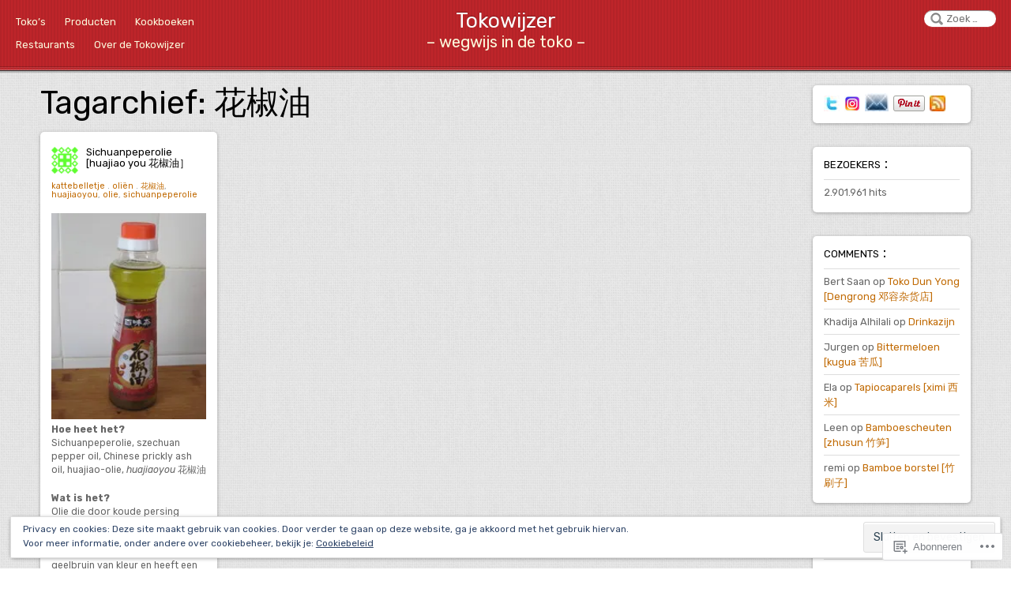

--- FILE ---
content_type: text/html; charset=UTF-8
request_url: https://tokowijzer.nl/tag/%E8%8A%B1%E6%A4%92%E6%B2%B9/
body_size: 22854
content:
<!DOCTYPE html>
<html lang="nl">
<head>
<meta charset="UTF-8" />
<meta name="viewport" content="width=device-width" />
<title>花椒油 | Tokowijzer</title>
<link rel="profile" href="http://gmpg.org/xfn/11" />
<link rel="pingback" href="https://tokowijzer.nl/xmlrpc.php" />
<!--[if lt IE 9]>
<script src="https://s0.wp.com/wp-content/themes/premium/pinboard/js/html5.js?m=1370534153i" type="text/javascript"></script>
<![endif]-->

<script type="text/javascript">
  WebFontConfig = {"google":{"families":["Rubik:r:latin,latin-ext","Rubik:r,i,b,bi:latin,latin-ext"]},"api_url":"https:\/\/fonts-api.wp.com\/css"};
  (function() {
    var wf = document.createElement('script');
    wf.src = '/wp-content/plugins/custom-fonts/js/webfont.js';
    wf.type = 'text/javascript';
    wf.async = 'true';
    var s = document.getElementsByTagName('script')[0];
    s.parentNode.insertBefore(wf, s);
	})();
</script><style id="jetpack-custom-fonts-css">.wf-active #masthead .site-title{font-size:26.4px;font-style:normal;font-weight:400;font-family:"Rubik",sans-serif}@media screen and (max-width: 980px){.wf-active #masthead .site-title a{font-size:26.4px;font-style:normal;font-weight:400}}.wf-active blockquote, .wf-active body{font-family:"Rubik",sans-serif}.wf-active body, .wf-active button, .wf-active input, .wf-active select, .wf-active textarea{font-family:"Rubik",sans-serif}.wf-active blockquote{font-family:"Rubik",sans-serif}.wf-active #colophon{font-family:"Rubik",sans-serif}.wf-active .entry-date{font-family:"Rubik",sans-serif}.wf-active .commentlist cite{font-family:"Rubik",sans-serif}.wf-active h1, .wf-active h2, .wf-active h3, .wf-active h4, .wf-active h5, .wf-active h6{font-family:"Rubik",sans-serif;font-size:88%;font-style:normal;font-weight:400}.wf-active h1, .wf-active h2, .wf-active h3, .wf-active h4, .wf-active h5, .wf-active h6{font-family:"Rubik",sans-serif;font-style:normal;font-weight:400}.wf-active h1{font-size:1.76em;font-style:normal;font-weight:400}.wf-active h2{font-size:1.58em;font-style:normal;font-weight:400}.wf-active h3{font-size:1.41em;font-style:normal;font-weight:400}.wf-active h4{font-size:1.23em;font-style:normal;font-weight:400}.wf-active h5{font-size:1.06em;font-style:normal;font-weight:400}.wf-active h6{font-size:0.88em;font-style:normal;font-weight:400}.wf-active .entry-title{font-size:14.1px;font-style:normal;font-weight:400;font-family:"Rubik",sans-serif}.wf-active .single-post .entry-title{font-size:176%;font-weight:400;font-style:normal}.wf-active .page-title{font-size:316.8%;font-style:normal;font-weight:400}.wf-active .author .page-title{font-size:140.8%;font-style:normal;font-weight:400}.wf-active .author-posts-by{font-size:123.2%;font-style:normal;font-weight:400}.wf-active .four-column .entry-title{font-size:105.6%;font-style:normal;font-weight:400}.wf-active .three-column .entry-title{font-size:132%;font-style:normal;font-weight:400}.wf-active .two-column .entry-title{font-size:149.6%;font-style:normal;font-weight:400}.wf-active .widget-title, .wf-active .widgettitle{font-size:149.6%;font-style:normal;font-weight:400;font-family:"Rubik",sans-serif}.wf-active .welcome-message h1, .wf-active .welcome-message h2, .wf-active .welcome-message h3, .wf-active .welcome-message h4, .wf-active .welcome-message h5, .wf-active .welcome-message h6{font-family:"Rubik",sans-serif;font-style:normal;font-weight:400}@media screen and (max-width: 980px){.wf-active .entry-title{font-size:1.76em;font-style:normal;font-weight:400}}</style>
<meta name='robots' content='max-image-preview:large' />

<!-- Async WordPress.com Remote Login -->
<script id="wpcom_remote_login_js">
var wpcom_remote_login_extra_auth = '';
function wpcom_remote_login_remove_dom_node_id( element_id ) {
	var dom_node = document.getElementById( element_id );
	if ( dom_node ) { dom_node.parentNode.removeChild( dom_node ); }
}
function wpcom_remote_login_remove_dom_node_classes( class_name ) {
	var dom_nodes = document.querySelectorAll( '.' + class_name );
	for ( var i = 0; i < dom_nodes.length; i++ ) {
		dom_nodes[ i ].parentNode.removeChild( dom_nodes[ i ] );
	}
}
function wpcom_remote_login_final_cleanup() {
	wpcom_remote_login_remove_dom_node_classes( "wpcom_remote_login_msg" );
	wpcom_remote_login_remove_dom_node_id( "wpcom_remote_login_key" );
	wpcom_remote_login_remove_dom_node_id( "wpcom_remote_login_validate" );
	wpcom_remote_login_remove_dom_node_id( "wpcom_remote_login_js" );
	wpcom_remote_login_remove_dom_node_id( "wpcom_request_access_iframe" );
	wpcom_remote_login_remove_dom_node_id( "wpcom_request_access_styles" );
}

// Watch for messages back from the remote login
window.addEventListener( "message", function( e ) {
	if ( e.origin === "https://r-login.wordpress.com" ) {
		var data = {};
		try {
			data = JSON.parse( e.data );
		} catch( e ) {
			wpcom_remote_login_final_cleanup();
			return;
		}

		if ( data.msg === 'LOGIN' ) {
			// Clean up the login check iframe
			wpcom_remote_login_remove_dom_node_id( "wpcom_remote_login_key" );

			var id_regex = new RegExp( /^[0-9]+$/ );
			var token_regex = new RegExp( /^.*|.*|.*$/ );
			if (
				token_regex.test( data.token )
				&& id_regex.test( data.wpcomid )
			) {
				// We have everything we need to ask for a login
				var script = document.createElement( "script" );
				script.setAttribute( "id", "wpcom_remote_login_validate" );
				script.src = '/remote-login.php?wpcom_remote_login=validate'
					+ '&wpcomid=' + data.wpcomid
					+ '&token=' + encodeURIComponent( data.token )
					+ '&host=' + window.location.protocol
					+ '//' + window.location.hostname
					+ '&postid=80'
					+ '&is_singular=';
				document.body.appendChild( script );
			}

			return;
		}

		// Safari ITP, not logged in, so redirect
		if ( data.msg === 'LOGIN-REDIRECT' ) {
			window.location = 'https://wordpress.com/log-in?redirect_to=' + window.location.href;
			return;
		}

		// Safari ITP, storage access failed, remove the request
		if ( data.msg === 'LOGIN-REMOVE' ) {
			var css_zap = 'html { -webkit-transition: margin-top 1s; transition: margin-top 1s; } /* 9001 */ html { margin-top: 0 !important; } * html body { margin-top: 0 !important; } @media screen and ( max-width: 782px ) { html { margin-top: 0 !important; } * html body { margin-top: 0 !important; } }';
			var style_zap = document.createElement( 'style' );
			style_zap.type = 'text/css';
			style_zap.appendChild( document.createTextNode( css_zap ) );
			document.body.appendChild( style_zap );

			var e = document.getElementById( 'wpcom_request_access_iframe' );
			e.parentNode.removeChild( e );

			document.cookie = 'wordpress_com_login_access=denied; path=/; max-age=31536000';

			return;
		}

		// Safari ITP
		if ( data.msg === 'REQUEST_ACCESS' ) {
			console.log( 'request access: safari' );

			// Check ITP iframe enable/disable knob
			if ( wpcom_remote_login_extra_auth !== 'safari_itp_iframe' ) {
				return;
			}

			// If we are in a "private window" there is no ITP.
			var private_window = false;
			try {
				var opendb = window.openDatabase( null, null, null, null );
			} catch( e ) {
				private_window = true;
			}

			if ( private_window ) {
				console.log( 'private window' );
				return;
			}

			var iframe = document.createElement( 'iframe' );
			iframe.id = 'wpcom_request_access_iframe';
			iframe.setAttribute( 'scrolling', 'no' );
			iframe.setAttribute( 'sandbox', 'allow-storage-access-by-user-activation allow-scripts allow-same-origin allow-top-navigation-by-user-activation' );
			iframe.src = 'https://r-login.wordpress.com/remote-login.php?wpcom_remote_login=request_access&origin=' + encodeURIComponent( data.origin ) + '&wpcomid=' + encodeURIComponent( data.wpcomid );

			var css = 'html { -webkit-transition: margin-top 1s; transition: margin-top 1s; } /* 9001 */ html { margin-top: 46px !important; } * html body { margin-top: 46px !important; } @media screen and ( max-width: 660px ) { html { margin-top: 71px !important; } * html body { margin-top: 71px !important; } #wpcom_request_access_iframe { display: block; height: 71px !important; } } #wpcom_request_access_iframe { border: 0px; height: 46px; position: fixed; top: 0; left: 0; width: 100%; min-width: 100%; z-index: 99999; background: #23282d; } ';

			var style = document.createElement( 'style' );
			style.type = 'text/css';
			style.id = 'wpcom_request_access_styles';
			style.appendChild( document.createTextNode( css ) );
			document.body.appendChild( style );

			document.body.appendChild( iframe );
		}

		if ( data.msg === 'DONE' ) {
			wpcom_remote_login_final_cleanup();
		}
	}
}, false );

// Inject the remote login iframe after the page has had a chance to load
// more critical resources
window.addEventListener( "DOMContentLoaded", function( e ) {
	var iframe = document.createElement( "iframe" );
	iframe.style.display = "none";
	iframe.setAttribute( "scrolling", "no" );
	iframe.setAttribute( "id", "wpcom_remote_login_key" );
	iframe.src = "https://r-login.wordpress.com/remote-login.php"
		+ "?wpcom_remote_login=key"
		+ "&origin=aHR0cHM6Ly90b2tvd2lqemVyLm5s"
		+ "&wpcomid=16657524"
		+ "&time=" + Math.floor( Date.now() / 1000 );
	document.body.appendChild( iframe );
}, false );
</script>
<link rel='dns-prefetch' href='//s0.wp.com' />
<link rel='dns-prefetch' href='//fonts-api.wp.com' />
<link rel='dns-prefetch' href='//af.pubmine.com' />
<link rel="alternate" type="application/rss+xml" title="Tokowijzer &raquo; Feed" href="https://tokowijzer.nl/feed/" />
<link rel="alternate" type="application/rss+xml" title="Tokowijzer &raquo; Reactiesfeed" href="https://tokowijzer.nl/comments/feed/" />
<link rel="alternate" type="application/rss+xml" title="Tokowijzer &raquo; 花椒油 Tagfeed" href="https://tokowijzer.nl/tag/%e8%8a%b1%e6%a4%92%e6%b2%b9/feed/" />
	<script type="text/javascript">
		/* <![CDATA[ */
		function addLoadEvent(func) {
			var oldonload = window.onload;
			if (typeof window.onload != 'function') {
				window.onload = func;
			} else {
				window.onload = function () {
					oldonload();
					func();
				}
			}
		}
		/* ]]> */
	</script>
	<link crossorigin='anonymous' rel='stylesheet' id='all-css-0-1' href='/wp-content/mu-plugins/widgets/eu-cookie-law/templates/style.css?m=1642463000i&cssminify=yes' type='text/css' media='all' />
<style id='wp-emoji-styles-inline-css'>

	img.wp-smiley, img.emoji {
		display: inline !important;
		border: none !important;
		box-shadow: none !important;
		height: 1em !important;
		width: 1em !important;
		margin: 0 0.07em !important;
		vertical-align: -0.1em !important;
		background: none !important;
		padding: 0 !important;
	}
/*# sourceURL=wp-emoji-styles-inline-css */
</style>
<link crossorigin='anonymous' rel='stylesheet' id='all-css-2-1' href='/wp-content/plugins/gutenberg-core/v22.4.0/build/styles/block-library/style.min.css?m=1768935615i&cssminify=yes' type='text/css' media='all' />
<style id='wp-block-library-inline-css'>
.has-text-align-justify {
	text-align:justify;
}
.has-text-align-justify{text-align:justify;}

/*# sourceURL=wp-block-library-inline-css */
</style><style id='global-styles-inline-css'>
:root{--wp--preset--aspect-ratio--square: 1;--wp--preset--aspect-ratio--4-3: 4/3;--wp--preset--aspect-ratio--3-4: 3/4;--wp--preset--aspect-ratio--3-2: 3/2;--wp--preset--aspect-ratio--2-3: 2/3;--wp--preset--aspect-ratio--16-9: 16/9;--wp--preset--aspect-ratio--9-16: 9/16;--wp--preset--color--black: #000000;--wp--preset--color--cyan-bluish-gray: #abb8c3;--wp--preset--color--white: #ffffff;--wp--preset--color--pale-pink: #f78da7;--wp--preset--color--vivid-red: #cf2e2e;--wp--preset--color--luminous-vivid-orange: #ff6900;--wp--preset--color--luminous-vivid-amber: #fcb900;--wp--preset--color--light-green-cyan: #7bdcb5;--wp--preset--color--vivid-green-cyan: #00d084;--wp--preset--color--pale-cyan-blue: #8ed1fc;--wp--preset--color--vivid-cyan-blue: #0693e3;--wp--preset--color--vivid-purple: #9b51e0;--wp--preset--gradient--vivid-cyan-blue-to-vivid-purple: linear-gradient(135deg,rgb(6,147,227) 0%,rgb(155,81,224) 100%);--wp--preset--gradient--light-green-cyan-to-vivid-green-cyan: linear-gradient(135deg,rgb(122,220,180) 0%,rgb(0,208,130) 100%);--wp--preset--gradient--luminous-vivid-amber-to-luminous-vivid-orange: linear-gradient(135deg,rgb(252,185,0) 0%,rgb(255,105,0) 100%);--wp--preset--gradient--luminous-vivid-orange-to-vivid-red: linear-gradient(135deg,rgb(255,105,0) 0%,rgb(207,46,46) 100%);--wp--preset--gradient--very-light-gray-to-cyan-bluish-gray: linear-gradient(135deg,rgb(238,238,238) 0%,rgb(169,184,195) 100%);--wp--preset--gradient--cool-to-warm-spectrum: linear-gradient(135deg,rgb(74,234,220) 0%,rgb(151,120,209) 20%,rgb(207,42,186) 40%,rgb(238,44,130) 60%,rgb(251,105,98) 80%,rgb(254,248,76) 100%);--wp--preset--gradient--blush-light-purple: linear-gradient(135deg,rgb(255,206,236) 0%,rgb(152,150,240) 100%);--wp--preset--gradient--blush-bordeaux: linear-gradient(135deg,rgb(254,205,165) 0%,rgb(254,45,45) 50%,rgb(107,0,62) 100%);--wp--preset--gradient--luminous-dusk: linear-gradient(135deg,rgb(255,203,112) 0%,rgb(199,81,192) 50%,rgb(65,88,208) 100%);--wp--preset--gradient--pale-ocean: linear-gradient(135deg,rgb(255,245,203) 0%,rgb(182,227,212) 50%,rgb(51,167,181) 100%);--wp--preset--gradient--electric-grass: linear-gradient(135deg,rgb(202,248,128) 0%,rgb(113,206,126) 100%);--wp--preset--gradient--midnight: linear-gradient(135deg,rgb(2,3,129) 0%,rgb(40,116,252) 100%);--wp--preset--font-size--small: 13px;--wp--preset--font-size--medium: 20px;--wp--preset--font-size--large: 36px;--wp--preset--font-size--x-large: 42px;--wp--preset--font-family--albert-sans: 'Albert Sans', sans-serif;--wp--preset--font-family--alegreya: Alegreya, serif;--wp--preset--font-family--arvo: Arvo, serif;--wp--preset--font-family--bodoni-moda: 'Bodoni Moda', serif;--wp--preset--font-family--bricolage-grotesque: 'Bricolage Grotesque', sans-serif;--wp--preset--font-family--cabin: Cabin, sans-serif;--wp--preset--font-family--chivo: Chivo, sans-serif;--wp--preset--font-family--commissioner: Commissioner, sans-serif;--wp--preset--font-family--cormorant: Cormorant, serif;--wp--preset--font-family--courier-prime: 'Courier Prime', monospace;--wp--preset--font-family--crimson-pro: 'Crimson Pro', serif;--wp--preset--font-family--dm-mono: 'DM Mono', monospace;--wp--preset--font-family--dm-sans: 'DM Sans', sans-serif;--wp--preset--font-family--dm-serif-display: 'DM Serif Display', serif;--wp--preset--font-family--domine: Domine, serif;--wp--preset--font-family--eb-garamond: 'EB Garamond', serif;--wp--preset--font-family--epilogue: Epilogue, sans-serif;--wp--preset--font-family--fahkwang: Fahkwang, sans-serif;--wp--preset--font-family--figtree: Figtree, sans-serif;--wp--preset--font-family--fira-sans: 'Fira Sans', sans-serif;--wp--preset--font-family--fjalla-one: 'Fjalla One', sans-serif;--wp--preset--font-family--fraunces: Fraunces, serif;--wp--preset--font-family--gabarito: Gabarito, system-ui;--wp--preset--font-family--ibm-plex-mono: 'IBM Plex Mono', monospace;--wp--preset--font-family--ibm-plex-sans: 'IBM Plex Sans', sans-serif;--wp--preset--font-family--ibarra-real-nova: 'Ibarra Real Nova', serif;--wp--preset--font-family--instrument-serif: 'Instrument Serif', serif;--wp--preset--font-family--inter: Inter, sans-serif;--wp--preset--font-family--josefin-sans: 'Josefin Sans', sans-serif;--wp--preset--font-family--jost: Jost, sans-serif;--wp--preset--font-family--libre-baskerville: 'Libre Baskerville', serif;--wp--preset--font-family--libre-franklin: 'Libre Franklin', sans-serif;--wp--preset--font-family--literata: Literata, serif;--wp--preset--font-family--lora: Lora, serif;--wp--preset--font-family--merriweather: Merriweather, serif;--wp--preset--font-family--montserrat: Montserrat, sans-serif;--wp--preset--font-family--newsreader: Newsreader, serif;--wp--preset--font-family--noto-sans-mono: 'Noto Sans Mono', sans-serif;--wp--preset--font-family--nunito: Nunito, sans-serif;--wp--preset--font-family--open-sans: 'Open Sans', sans-serif;--wp--preset--font-family--overpass: Overpass, sans-serif;--wp--preset--font-family--pt-serif: 'PT Serif', serif;--wp--preset--font-family--petrona: Petrona, serif;--wp--preset--font-family--piazzolla: Piazzolla, serif;--wp--preset--font-family--playfair-display: 'Playfair Display', serif;--wp--preset--font-family--plus-jakarta-sans: 'Plus Jakarta Sans', sans-serif;--wp--preset--font-family--poppins: Poppins, sans-serif;--wp--preset--font-family--raleway: Raleway, sans-serif;--wp--preset--font-family--roboto: Roboto, sans-serif;--wp--preset--font-family--roboto-slab: 'Roboto Slab', serif;--wp--preset--font-family--rubik: Rubik, sans-serif;--wp--preset--font-family--rufina: Rufina, serif;--wp--preset--font-family--sora: Sora, sans-serif;--wp--preset--font-family--source-sans-3: 'Source Sans 3', sans-serif;--wp--preset--font-family--source-serif-4: 'Source Serif 4', serif;--wp--preset--font-family--space-mono: 'Space Mono', monospace;--wp--preset--font-family--syne: Syne, sans-serif;--wp--preset--font-family--texturina: Texturina, serif;--wp--preset--font-family--urbanist: Urbanist, sans-serif;--wp--preset--font-family--work-sans: 'Work Sans', sans-serif;--wp--preset--spacing--20: 0.44rem;--wp--preset--spacing--30: 0.67rem;--wp--preset--spacing--40: 1rem;--wp--preset--spacing--50: 1.5rem;--wp--preset--spacing--60: 2.25rem;--wp--preset--spacing--70: 3.38rem;--wp--preset--spacing--80: 5.06rem;--wp--preset--shadow--natural: 6px 6px 9px rgba(0, 0, 0, 0.2);--wp--preset--shadow--deep: 12px 12px 50px rgba(0, 0, 0, 0.4);--wp--preset--shadow--sharp: 6px 6px 0px rgba(0, 0, 0, 0.2);--wp--preset--shadow--outlined: 6px 6px 0px -3px rgb(255, 255, 255), 6px 6px rgb(0, 0, 0);--wp--preset--shadow--crisp: 6px 6px 0px rgb(0, 0, 0);}:where(body) { margin: 0; }:where(.is-layout-flex){gap: 0.5em;}:where(.is-layout-grid){gap: 0.5em;}body .is-layout-flex{display: flex;}.is-layout-flex{flex-wrap: wrap;align-items: center;}.is-layout-flex > :is(*, div){margin: 0;}body .is-layout-grid{display: grid;}.is-layout-grid > :is(*, div){margin: 0;}body{padding-top: 0px;padding-right: 0px;padding-bottom: 0px;padding-left: 0px;}a:where(:not(.wp-element-button)){text-decoration: underline;}:root :where(.wp-element-button, .wp-block-button__link){background-color: #32373c;border-width: 0;color: #fff;font-family: inherit;font-size: inherit;font-style: inherit;font-weight: inherit;letter-spacing: inherit;line-height: inherit;padding-top: calc(0.667em + 2px);padding-right: calc(1.333em + 2px);padding-bottom: calc(0.667em + 2px);padding-left: calc(1.333em + 2px);text-decoration: none;text-transform: inherit;}.has-black-color{color: var(--wp--preset--color--black) !important;}.has-cyan-bluish-gray-color{color: var(--wp--preset--color--cyan-bluish-gray) !important;}.has-white-color{color: var(--wp--preset--color--white) !important;}.has-pale-pink-color{color: var(--wp--preset--color--pale-pink) !important;}.has-vivid-red-color{color: var(--wp--preset--color--vivid-red) !important;}.has-luminous-vivid-orange-color{color: var(--wp--preset--color--luminous-vivid-orange) !important;}.has-luminous-vivid-amber-color{color: var(--wp--preset--color--luminous-vivid-amber) !important;}.has-light-green-cyan-color{color: var(--wp--preset--color--light-green-cyan) !important;}.has-vivid-green-cyan-color{color: var(--wp--preset--color--vivid-green-cyan) !important;}.has-pale-cyan-blue-color{color: var(--wp--preset--color--pale-cyan-blue) !important;}.has-vivid-cyan-blue-color{color: var(--wp--preset--color--vivid-cyan-blue) !important;}.has-vivid-purple-color{color: var(--wp--preset--color--vivid-purple) !important;}.has-black-background-color{background-color: var(--wp--preset--color--black) !important;}.has-cyan-bluish-gray-background-color{background-color: var(--wp--preset--color--cyan-bluish-gray) !important;}.has-white-background-color{background-color: var(--wp--preset--color--white) !important;}.has-pale-pink-background-color{background-color: var(--wp--preset--color--pale-pink) !important;}.has-vivid-red-background-color{background-color: var(--wp--preset--color--vivid-red) !important;}.has-luminous-vivid-orange-background-color{background-color: var(--wp--preset--color--luminous-vivid-orange) !important;}.has-luminous-vivid-amber-background-color{background-color: var(--wp--preset--color--luminous-vivid-amber) !important;}.has-light-green-cyan-background-color{background-color: var(--wp--preset--color--light-green-cyan) !important;}.has-vivid-green-cyan-background-color{background-color: var(--wp--preset--color--vivid-green-cyan) !important;}.has-pale-cyan-blue-background-color{background-color: var(--wp--preset--color--pale-cyan-blue) !important;}.has-vivid-cyan-blue-background-color{background-color: var(--wp--preset--color--vivid-cyan-blue) !important;}.has-vivid-purple-background-color{background-color: var(--wp--preset--color--vivid-purple) !important;}.has-black-border-color{border-color: var(--wp--preset--color--black) !important;}.has-cyan-bluish-gray-border-color{border-color: var(--wp--preset--color--cyan-bluish-gray) !important;}.has-white-border-color{border-color: var(--wp--preset--color--white) !important;}.has-pale-pink-border-color{border-color: var(--wp--preset--color--pale-pink) !important;}.has-vivid-red-border-color{border-color: var(--wp--preset--color--vivid-red) !important;}.has-luminous-vivid-orange-border-color{border-color: var(--wp--preset--color--luminous-vivid-orange) !important;}.has-luminous-vivid-amber-border-color{border-color: var(--wp--preset--color--luminous-vivid-amber) !important;}.has-light-green-cyan-border-color{border-color: var(--wp--preset--color--light-green-cyan) !important;}.has-vivid-green-cyan-border-color{border-color: var(--wp--preset--color--vivid-green-cyan) !important;}.has-pale-cyan-blue-border-color{border-color: var(--wp--preset--color--pale-cyan-blue) !important;}.has-vivid-cyan-blue-border-color{border-color: var(--wp--preset--color--vivid-cyan-blue) !important;}.has-vivid-purple-border-color{border-color: var(--wp--preset--color--vivid-purple) !important;}.has-vivid-cyan-blue-to-vivid-purple-gradient-background{background: var(--wp--preset--gradient--vivid-cyan-blue-to-vivid-purple) !important;}.has-light-green-cyan-to-vivid-green-cyan-gradient-background{background: var(--wp--preset--gradient--light-green-cyan-to-vivid-green-cyan) !important;}.has-luminous-vivid-amber-to-luminous-vivid-orange-gradient-background{background: var(--wp--preset--gradient--luminous-vivid-amber-to-luminous-vivid-orange) !important;}.has-luminous-vivid-orange-to-vivid-red-gradient-background{background: var(--wp--preset--gradient--luminous-vivid-orange-to-vivid-red) !important;}.has-very-light-gray-to-cyan-bluish-gray-gradient-background{background: var(--wp--preset--gradient--very-light-gray-to-cyan-bluish-gray) !important;}.has-cool-to-warm-spectrum-gradient-background{background: var(--wp--preset--gradient--cool-to-warm-spectrum) !important;}.has-blush-light-purple-gradient-background{background: var(--wp--preset--gradient--blush-light-purple) !important;}.has-blush-bordeaux-gradient-background{background: var(--wp--preset--gradient--blush-bordeaux) !important;}.has-luminous-dusk-gradient-background{background: var(--wp--preset--gradient--luminous-dusk) !important;}.has-pale-ocean-gradient-background{background: var(--wp--preset--gradient--pale-ocean) !important;}.has-electric-grass-gradient-background{background: var(--wp--preset--gradient--electric-grass) !important;}.has-midnight-gradient-background{background: var(--wp--preset--gradient--midnight) !important;}.has-small-font-size{font-size: var(--wp--preset--font-size--small) !important;}.has-medium-font-size{font-size: var(--wp--preset--font-size--medium) !important;}.has-large-font-size{font-size: var(--wp--preset--font-size--large) !important;}.has-x-large-font-size{font-size: var(--wp--preset--font-size--x-large) !important;}.has-albert-sans-font-family{font-family: var(--wp--preset--font-family--albert-sans) !important;}.has-alegreya-font-family{font-family: var(--wp--preset--font-family--alegreya) !important;}.has-arvo-font-family{font-family: var(--wp--preset--font-family--arvo) !important;}.has-bodoni-moda-font-family{font-family: var(--wp--preset--font-family--bodoni-moda) !important;}.has-bricolage-grotesque-font-family{font-family: var(--wp--preset--font-family--bricolage-grotesque) !important;}.has-cabin-font-family{font-family: var(--wp--preset--font-family--cabin) !important;}.has-chivo-font-family{font-family: var(--wp--preset--font-family--chivo) !important;}.has-commissioner-font-family{font-family: var(--wp--preset--font-family--commissioner) !important;}.has-cormorant-font-family{font-family: var(--wp--preset--font-family--cormorant) !important;}.has-courier-prime-font-family{font-family: var(--wp--preset--font-family--courier-prime) !important;}.has-crimson-pro-font-family{font-family: var(--wp--preset--font-family--crimson-pro) !important;}.has-dm-mono-font-family{font-family: var(--wp--preset--font-family--dm-mono) !important;}.has-dm-sans-font-family{font-family: var(--wp--preset--font-family--dm-sans) !important;}.has-dm-serif-display-font-family{font-family: var(--wp--preset--font-family--dm-serif-display) !important;}.has-domine-font-family{font-family: var(--wp--preset--font-family--domine) !important;}.has-eb-garamond-font-family{font-family: var(--wp--preset--font-family--eb-garamond) !important;}.has-epilogue-font-family{font-family: var(--wp--preset--font-family--epilogue) !important;}.has-fahkwang-font-family{font-family: var(--wp--preset--font-family--fahkwang) !important;}.has-figtree-font-family{font-family: var(--wp--preset--font-family--figtree) !important;}.has-fira-sans-font-family{font-family: var(--wp--preset--font-family--fira-sans) !important;}.has-fjalla-one-font-family{font-family: var(--wp--preset--font-family--fjalla-one) !important;}.has-fraunces-font-family{font-family: var(--wp--preset--font-family--fraunces) !important;}.has-gabarito-font-family{font-family: var(--wp--preset--font-family--gabarito) !important;}.has-ibm-plex-mono-font-family{font-family: var(--wp--preset--font-family--ibm-plex-mono) !important;}.has-ibm-plex-sans-font-family{font-family: var(--wp--preset--font-family--ibm-plex-sans) !important;}.has-ibarra-real-nova-font-family{font-family: var(--wp--preset--font-family--ibarra-real-nova) !important;}.has-instrument-serif-font-family{font-family: var(--wp--preset--font-family--instrument-serif) !important;}.has-inter-font-family{font-family: var(--wp--preset--font-family--inter) !important;}.has-josefin-sans-font-family{font-family: var(--wp--preset--font-family--josefin-sans) !important;}.has-jost-font-family{font-family: var(--wp--preset--font-family--jost) !important;}.has-libre-baskerville-font-family{font-family: var(--wp--preset--font-family--libre-baskerville) !important;}.has-libre-franklin-font-family{font-family: var(--wp--preset--font-family--libre-franklin) !important;}.has-literata-font-family{font-family: var(--wp--preset--font-family--literata) !important;}.has-lora-font-family{font-family: var(--wp--preset--font-family--lora) !important;}.has-merriweather-font-family{font-family: var(--wp--preset--font-family--merriweather) !important;}.has-montserrat-font-family{font-family: var(--wp--preset--font-family--montserrat) !important;}.has-newsreader-font-family{font-family: var(--wp--preset--font-family--newsreader) !important;}.has-noto-sans-mono-font-family{font-family: var(--wp--preset--font-family--noto-sans-mono) !important;}.has-nunito-font-family{font-family: var(--wp--preset--font-family--nunito) !important;}.has-open-sans-font-family{font-family: var(--wp--preset--font-family--open-sans) !important;}.has-overpass-font-family{font-family: var(--wp--preset--font-family--overpass) !important;}.has-pt-serif-font-family{font-family: var(--wp--preset--font-family--pt-serif) !important;}.has-petrona-font-family{font-family: var(--wp--preset--font-family--petrona) !important;}.has-piazzolla-font-family{font-family: var(--wp--preset--font-family--piazzolla) !important;}.has-playfair-display-font-family{font-family: var(--wp--preset--font-family--playfair-display) !important;}.has-plus-jakarta-sans-font-family{font-family: var(--wp--preset--font-family--plus-jakarta-sans) !important;}.has-poppins-font-family{font-family: var(--wp--preset--font-family--poppins) !important;}.has-raleway-font-family{font-family: var(--wp--preset--font-family--raleway) !important;}.has-roboto-font-family{font-family: var(--wp--preset--font-family--roboto) !important;}.has-roboto-slab-font-family{font-family: var(--wp--preset--font-family--roboto-slab) !important;}.has-rubik-font-family{font-family: var(--wp--preset--font-family--rubik) !important;}.has-rufina-font-family{font-family: var(--wp--preset--font-family--rufina) !important;}.has-sora-font-family{font-family: var(--wp--preset--font-family--sora) !important;}.has-source-sans-3-font-family{font-family: var(--wp--preset--font-family--source-sans-3) !important;}.has-source-serif-4-font-family{font-family: var(--wp--preset--font-family--source-serif-4) !important;}.has-space-mono-font-family{font-family: var(--wp--preset--font-family--space-mono) !important;}.has-syne-font-family{font-family: var(--wp--preset--font-family--syne) !important;}.has-texturina-font-family{font-family: var(--wp--preset--font-family--texturina) !important;}.has-urbanist-font-family{font-family: var(--wp--preset--font-family--urbanist) !important;}.has-work-sans-font-family{font-family: var(--wp--preset--font-family--work-sans) !important;}
/*# sourceURL=global-styles-inline-css */
</style>

<style id='classic-theme-styles-inline-css'>
.wp-block-button__link{background-color:#32373c;border-radius:9999px;box-shadow:none;color:#fff;font-size:1.125em;padding:calc(.667em + 2px) calc(1.333em + 2px);text-decoration:none}.wp-block-file__button{background:#32373c;color:#fff}.wp-block-accordion-heading{margin:0}.wp-block-accordion-heading__toggle{background-color:inherit!important;color:inherit!important}.wp-block-accordion-heading__toggle:not(:focus-visible){outline:none}.wp-block-accordion-heading__toggle:focus,.wp-block-accordion-heading__toggle:hover{background-color:inherit!important;border:none;box-shadow:none;color:inherit;padding:var(--wp--preset--spacing--20,1em) 0;text-decoration:none}.wp-block-accordion-heading__toggle:focus-visible{outline:auto;outline-offset:0}
/*# sourceURL=/wp-content/plugins/gutenberg-core/v22.4.0/build/styles/block-library/classic.min.css */
</style>
<link crossorigin='anonymous' rel='stylesheet' id='all-css-4-1' href='/_static/??-eJx9j90KwjAMRl/INGw65o34LGsbZrV/NJnTt7eiTkHYTQgf53whOGcwKQpFweyn0UVGk7RP5sLYqmavGmAXsicodFU7tI5lIYDl7kkZ5g3+FIUJvl2Fah7yIE8ikHUDeQoVW9NmZ0eSqvNnB6HbupLrGdA6F2KGOoObAsip3uI/7xXjm8Lsok5Dsbj8cwyHpu/6bt+32/b8AN+vbMI=&cssminify=yes' type='text/css' media='all' />
<link rel='stylesheet' id='pinboard-radley-css' href='https://fonts-api.wp.com/css?family=Radley%3A400%2C400italic&#038;ver=6.9-RC2-61304' media='all' />
<link rel='stylesheet' id='pinboard-damion-css' href='https://fonts-api.wp.com/css?family=Damion&#038;ver=6.9-RC2-61304' media='all' />
<link crossorigin='anonymous' rel='stylesheet' id='all-css-8-1' href='/_static/??-eJzTLy/QTc7PK0nNK9HPLdUtyClNz8wr1i9KTcrJTwcy0/WTi5G5ekCujj52Temp+bo5+cmJJZn5eSgc3bScxMwikFb7XFtDE1NLExMLc0OTLACohS2q&cssminify=yes' type='text/css' media='all' />
<link crossorigin='anonymous' rel='stylesheet' id='print-css-9-1' href='/wp-content/mu-plugins/global-print/global-print.css?m=1465851035i&cssminify=yes' type='text/css' media='print' />
<style id='jetpack-global-styles-frontend-style-inline-css'>
:root { --font-headings: unset; --font-base: unset; --font-headings-default: -apple-system,BlinkMacSystemFont,"Segoe UI",Roboto,Oxygen-Sans,Ubuntu,Cantarell,"Helvetica Neue",sans-serif; --font-base-default: -apple-system,BlinkMacSystemFont,"Segoe UI",Roboto,Oxygen-Sans,Ubuntu,Cantarell,"Helvetica Neue",sans-serif;}
/*# sourceURL=jetpack-global-styles-frontend-style-inline-css */
</style>
<link crossorigin='anonymous' rel='stylesheet' id='all-css-12-1' href='/wp-content/themes/h4/global.css?m=1420737423i&cssminify=yes' type='text/css' media='all' />
<script type="text/javascript" id="wpcom-actionbar-placeholder-js-extra">
/* <![CDATA[ */
var actionbardata = {"siteID":"16657524","postID":"0","siteURL":"https://tokowijzer.nl","xhrURL":"https://tokowijzer.nl/wp-admin/admin-ajax.php","nonce":"199f90c4eb","isLoggedIn":"","statusMessage":"","subsEmailDefault":"instantly","proxyScriptUrl":"https://s0.wp.com/wp-content/js/wpcom-proxy-request.js?m=1513050504i&amp;ver=20211021","i18n":{"followedText":"Nieuwe berichten van deze site verschijnen nu in je \u003Ca href=\"https://wordpress.com/reader\"\u003EReader\u003C/a\u003E","foldBar":"Deze balk inklappen","unfoldBar":"Deze balk uitbreiden","shortLinkCopied":"Shortlink gekopieerd naar klembord."}};
//# sourceURL=wpcom-actionbar-placeholder-js-extra
/* ]]> */
</script>
<script type="text/javascript" id="jetpack-mu-wpcom-settings-js-before">
/* <![CDATA[ */
var JETPACK_MU_WPCOM_SETTINGS = {"assetsUrl":"https://s0.wp.com/wp-content/mu-plugins/jetpack-mu-wpcom-plugin/moon/jetpack_vendor/automattic/jetpack-mu-wpcom/src/build/"};
//# sourceURL=jetpack-mu-wpcom-settings-js-before
/* ]]> */
</script>
<script crossorigin='anonymous' type='text/javascript'  src='/_static/??-eJyFjs0OwiAQhF9ISq3x72B8FgoEIeyCu2Dt29tGe9Ck8TSbzDc7I4csdMJiscjAkmIRmdJzbAJv5OR51LEay7MZ7tXS+JEGPP6FBHhHqtg12INylmNSxpo1BhQn/O5bBpebhQnKZMFXkNljnxSZObXcDWvyufwm+5icyLE6jyyHREYZFjoq5nephiwf3SwCEwpnMk0vrnDZHrt2v2sPp3N4AQcfdGE='></script>
<script type="text/javascript" id="rlt-proxy-js-after">
/* <![CDATA[ */
	rltInitialize( {"token":null,"iframeOrigins":["https:\/\/widgets.wp.com"]} );
//# sourceURL=rlt-proxy-js-after
/* ]]> */
</script>
<link rel="EditURI" type="application/rsd+xml" title="RSD" href="https://tokowijzer2.wordpress.com/xmlrpc.php?rsd" />
<meta name="generator" content="WordPress.com" />

<!-- Jetpack Open Graph Tags -->
<meta property="og:type" content="website" />
<meta property="og:title" content="花椒油 &#8211; Tokowijzer" />
<meta property="og:url" content="https://tokowijzer.nl/tag/%e8%8a%b1%e6%a4%92%e6%b2%b9/" />
<meta property="og:site_name" content="Tokowijzer" />
<meta property="og:image" content="https://secure.gravatar.com/blavatar/b78fa1b9e64862e1668cf79c91dd96d95d7d6d1f60f3135baf05f5846632aa33?s=200&#038;ts=1769120941" />
<meta property="og:image:width" content="200" />
<meta property="og:image:height" content="200" />
<meta property="og:image:alt" content="" />
<meta property="og:locale" content="nl_NL" />

<!-- End Jetpack Open Graph Tags -->
<link rel="shortcut icon" type="image/x-icon" href="https://secure.gravatar.com/blavatar/b78fa1b9e64862e1668cf79c91dd96d95d7d6d1f60f3135baf05f5846632aa33?s=32" sizes="16x16" />
<link rel="icon" type="image/x-icon" href="https://secure.gravatar.com/blavatar/b78fa1b9e64862e1668cf79c91dd96d95d7d6d1f60f3135baf05f5846632aa33?s=32" sizes="16x16" />
<link rel="apple-touch-icon" href="https://secure.gravatar.com/blavatar/b78fa1b9e64862e1668cf79c91dd96d95d7d6d1f60f3135baf05f5846632aa33?s=114" />
<link rel='openid.server' href='https://tokowijzer.nl/?openidserver=1' />
<link rel='openid.delegate' href='https://tokowijzer.nl/' />
<link rel="search" type="application/opensearchdescription+xml" href="https://tokowijzer.nl/osd.xml" title="Tokowijzer" />
<link rel="search" type="application/opensearchdescription+xml" href="https://s1.wp.com/opensearch.xml" title="WordPress.com" />
<style type="text/css">.recentcomments a{display:inline !important;padding:0 !important;margin:0 !important;}</style>		<style type="text/css">
			.recentcomments a {
				display: inline !important;
				padding: 0 !important;
				margin: 0 !important;
			}

			table.recentcommentsavatartop img.avatar, table.recentcommentsavatarend img.avatar {
				border: 0px;
				margin: 0;
			}

			table.recentcommentsavatartop a, table.recentcommentsavatarend a {
				border: 0px !important;
				background-color: transparent !important;
			}

			td.recentcommentsavatarend, td.recentcommentsavatartop {
				padding: 0px 0px 1px 0px;
				margin: 0px;
			}

			td.recentcommentstextend {
				border: none !important;
				padding: 0px 0px 2px 10px;
			}

			.rtl td.recentcommentstextend {
				padding: 0px 10px 2px 0px;
			}

			td.recentcommentstexttop {
				border: none;
				padding: 0px 0px 0px 10px;
			}

			.rtl td.recentcommentstexttop {
				padding: 0px 10px 0px 0px;
			}
		</style>
		<meta name="description" content="Berichten over 花椒油 geschreven door kattebelletje" />
<style type="text/css" id="custom-background-css">
body.custom-background { background-image: url("https://tokowijzer2.wordpress.com/wp-content/themes/premium/pinboard/images/one.png?m=1391150366i"); background-position: left top; background-size: auto; background-repeat: repeat; background-attachment: fixed; }
</style>
	<script type="text/javascript">
/* <![CDATA[ */
var wa_client = {}; wa_client.cmd = []; wa_client.config = { 'blog_id': 16657524, 'blog_language': 'nl', 'is_wordads': true, 'hosting_type': 1, 'afp_account_id': 'pub-2180382838666227', 'afp_host_id': 5038568878849053, 'theme': 'premium/pinboard', '_': { 'title': 'Advertentie', 'privacy_settings': 'Instellingen | Privacy' }, 'formats': [ 'belowpost', 'bottom_sticky', 'sidebar_sticky_right', 'sidebar', 'top', 'shortcode', 'gutenberg_rectangle', 'gutenberg_leaderboard', 'gutenberg_mobile_leaderboard', 'gutenberg_skyscraper' ] };
/* ]]> */
</script>
		<script type="text/javascript">

			window.doNotSellCallback = function() {

				var linkElements = [
					'a[href="https://wordpress.com/?ref=footer_blog"]',
					'a[href="https://wordpress.com/?ref=footer_website"]',
					'a[href="https://wordpress.com/?ref=vertical_footer"]',
					'a[href^="https://wordpress.com/?ref=footer_segment_"]',
				].join(',');

				var dnsLink = document.createElement( 'a' );
				dnsLink.href = 'https://wordpress.com/nl/advertising-program-optout/';
				dnsLink.classList.add( 'do-not-sell-link' );
				dnsLink.rel = 'nofollow';
				dnsLink.style.marginLeft = '0.5em';
				dnsLink.textContent = 'Mijn persoonsgegevens niet verkopen of delen';

				var creditLinks = document.querySelectorAll( linkElements );

				if ( 0 === creditLinks.length ) {
					return false;
				}

				Array.prototype.forEach.call( creditLinks, function( el ) {
					el.insertAdjacentElement( 'afterend', dnsLink );
				});

				return true;
			};

		</script>
					<link rel="stylesheet" id="custom-css-css" type="text/css" href="https://s0.wp.com/?custom-css=1&#038;csblog=17TnK&#038;cscache=6&#038;csrev=29" />
			<script type="text/javascript">
	window.google_analytics_uacct = "UA-52447-2";
</script>

<script type="text/javascript">
	var _gaq = _gaq || [];
	_gaq.push(['_setAccount', 'UA-52447-2']);
	_gaq.push(['_gat._anonymizeIp']);
	_gaq.push(['_setDomainName', 'none']);
	_gaq.push(['_setAllowLinker', true]);
	_gaq.push(['_initData']);
	_gaq.push(['_trackPageview']);

	(function() {
		var ga = document.createElement('script'); ga.type = 'text/javascript'; ga.async = true;
		ga.src = ('https:' == document.location.protocol ? 'https://ssl' : 'http://www') + '.google-analytics.com/ga.js';
		(document.getElementsByTagName('head')[0] || document.getElementsByTagName('body')[0]).appendChild(ga);
	})();
</script>
<link crossorigin='anonymous' rel='stylesheet' id='all-css-0-3' href='/wp-content/mu-plugins/jetpack-plugin/moon/modules/widgets/top-posts/style.css?m=1753284714i&cssminify=yes' type='text/css' media='all' />
</head>

<body class="archive tag tag-9262957 custom-background wp-theme-premiumpinboard customizer-styles-applied right-sidebar four-column jetpack-reblog-enabled">
<div id="page" class="hfeed site">
		<header id="masthead" class="site-header" role="banner">
		<hgroup>
			<h1 class="site-title"><a href="https://tokowijzer.nl/" title="Tokowijzer" rel="home">Tokowijzer</a></h1>
			<h2 class="site-description">&#8211; wegwijs in de toko &#8211;</h2>
		</hgroup>

		<nav role="navigation" class="site-navigation main-navigation">
			<h1 class="assistive-text">Menu</h1>
			<div class="assistive-text skip-link"><a href="#content" title="Spring naar inhoud">Spring naar inhoud</a></div>

			<div class="menu-in-de-toko-container"><ul id="menu-in-de-toko" class="menu"><li id="menu-item-10720" class="menu-item menu-item-type-taxonomy menu-item-object-category menu-item-has-children menu-item-10720"><a href="https://tokowijzer.nl/category/tokos/">Toko&#8217;s</a>
<ul class="sub-menu">
	<li id="menu-item-10793" class="menu-item menu-item-type-post_type menu-item-object-page menu-item-10793"><a href="https://tokowijzer.nl/tokos/">Toko&#8217;s in Nederland</a></li>
	<li id="menu-item-10722" class="menu-item menu-item-type-taxonomy menu-item-object-category menu-item-10722"><a href="https://tokowijzer.nl/category/tokos/toko-amsterdam/">Toko Amsterdam</a></li>
	<li id="menu-item-10721" class="menu-item menu-item-type-taxonomy menu-item-object-category menu-item-10721"><a href="https://tokowijzer.nl/category/tokos/toko-amstelveen/">Toko Amstelveen</a></li>
	<li id="menu-item-10727" class="menu-item menu-item-type-taxonomy menu-item-object-category menu-item-10727"><a href="https://tokowijzer.nl/category/tokos/toko-rotterdam/">Toko Rotterdam</a></li>
	<li id="menu-item-10728" class="menu-item menu-item-type-taxonomy menu-item-object-category menu-item-10728"><a href="https://tokowijzer.nl/category/tokos/toko-utrecht/">Toko Utrecht</a></li>
	<li id="menu-item-10724" class="menu-item menu-item-type-taxonomy menu-item-object-category menu-item-10724"><a href="https://tokowijzer.nl/category/tokos/toko-den-haag/">Toko Den Haag</a></li>
	<li id="menu-item-10723" class="menu-item menu-item-type-taxonomy menu-item-object-category menu-item-10723"><a href="https://tokowijzer.nl/category/tokos/toko-delft/">Toko Delft</a></li>
	<li id="menu-item-10726" class="menu-item menu-item-type-taxonomy menu-item-object-category menu-item-10726"><a href="https://tokowijzer.nl/category/tokos/toko-leiden/">Toko Leiden</a></li>
	<li id="menu-item-10725" class="menu-item menu-item-type-taxonomy menu-item-object-category menu-item-10725"><a href="https://tokowijzer.nl/category/tokos/toko-haarlem/">Toko Haarlem</a></li>
</ul>
</li>
<li id="menu-item-10735" class="menu-item menu-item-type-post_type menu-item-object-page menu-item-has-children menu-item-10735"><a href="https://tokowijzer.nl/producten/">Producten</a>
<ul class="sub-menu">
	<li id="menu-item-10694" class="menu-item menu-item-type-taxonomy menu-item-object-category menu-item-has-children menu-item-10694"><a href="https://tokowijzer.nl/category/noedels-rijst-deegwaren/">noedels, rijst &amp; deegwaren</a>
	<ul class="sub-menu">
		<li id="menu-item-10698" class="menu-item menu-item-type-taxonomy menu-item-object-category menu-item-10698"><a href="https://tokowijzer.nl/category/noedels-rijst-deegwaren/noedels-noedels-en-deegwaren/">noedels</a></li>
		<li id="menu-item-10699" class="menu-item menu-item-type-taxonomy menu-item-object-category menu-item-10699"><a href="https://tokowijzer.nl/category/noedels-rijst-deegwaren/rijst/">rijst</a></li>
		<li id="menu-item-10695" class="menu-item menu-item-type-taxonomy menu-item-object-category menu-item-10695"><a href="https://tokowijzer.nl/category/noedels-rijst-deegwaren/deegvellen-en-andere-deegwaren/">deegvellen en andere deegwaren</a></li>
		<li id="menu-item-10697" class="menu-item menu-item-type-taxonomy menu-item-object-category menu-item-10697"><a href="https://tokowijzer.nl/category/noedels-rijst-deegwaren/meelsoorten/">meelsoorten</a></li>
		<li id="menu-item-10696" class="menu-item menu-item-type-taxonomy menu-item-object-category menu-item-10696"><a href="https://tokowijzer.nl/category/noedels-rijst-deegwaren/dimsums-etc/">dimsums etc.</a></li>
	</ul>
</li>
	<li id="menu-item-10685" class="menu-item menu-item-type-taxonomy menu-item-object-category menu-item-has-children menu-item-10685"><a href="https://tokowijzer.nl/category/groente-en-fruit/">groente en fruit</a>
	<ul class="sub-menu">
		<li id="menu-item-10687" class="menu-item menu-item-type-taxonomy menu-item-object-category menu-item-10687"><a href="https://tokowijzer.nl/category/groente-en-fruit/groente/">groente</a></li>
		<li id="menu-item-10686" class="menu-item menu-item-type-taxonomy menu-item-object-category menu-item-10686"><a href="https://tokowijzer.nl/category/groente-en-fruit/fruit/">fruit</a></li>
		<li id="menu-item-10688" class="menu-item menu-item-type-taxonomy menu-item-object-category menu-item-10688"><a href="https://tokowijzer.nl/category/groente-en-fruit/noten-en-zaden/">noten en zaden</a></li>
	</ul>
</li>
	<li id="menu-item-10729" class="menu-item menu-item-type-taxonomy menu-item-object-category menu-item-has-children menu-item-10729"><a href="https://tokowijzer.nl/category/vis-vlees/">Vis &amp; vlees</a>
	<ul class="sub-menu">
		<li id="menu-item-10731" class="menu-item menu-item-type-taxonomy menu-item-object-category menu-item-10731"><a href="https://tokowijzer.nl/category/vis-vlees/vlees/">vlees</a></li>
		<li id="menu-item-10730" class="menu-item menu-item-type-taxonomy menu-item-object-category menu-item-10730"><a href="https://tokowijzer.nl/category/vis-vlees/vis-en-zeevruchten/">vis en zeevruchten</a></li>
	</ul>
</li>
	<li id="menu-item-10702" class="menu-item menu-item-type-taxonomy menu-item-object-category menu-item-has-children menu-item-10702"><a href="https://tokowijzer.nl/category/sauzen-azijnen-olien/">Sauzen, azijnen &amp; oliën</a>
	<ul class="sub-menu">
		<li id="menu-item-10708" class="menu-item menu-item-type-taxonomy menu-item-object-category menu-item-10708"><a href="https://tokowijzer.nl/category/sauzen-azijnen-olien/sojasauzen/">sojasauzen</a></li>
		<li id="menu-item-10704" class="menu-item menu-item-type-taxonomy menu-item-object-category menu-item-10704"><a href="https://tokowijzer.nl/category/sauzen-azijnen-olien/bonensauzen/">bonensauzen</a></li>
		<li id="menu-item-10706" class="menu-item menu-item-type-taxonomy menu-item-object-category menu-item-10706"><a href="https://tokowijzer.nl/category/sauzen-azijnen-olien/olien/">oliën</a></li>
		<li id="menu-item-10703" class="menu-item menu-item-type-taxonomy menu-item-object-category menu-item-10703"><a href="https://tokowijzer.nl/category/sauzen-azijnen-olien/azijnen/">azijnen</a></li>
		<li id="menu-item-10705" class="menu-item menu-item-type-taxonomy menu-item-object-category menu-item-10705"><a href="https://tokowijzer.nl/category/sauzen-azijnen-olien/chilisauzen-chilibonenpastas/">chilisauzen | chilibonenpasta&#8217;s</a></li>
		<li id="menu-item-10707" class="menu-item menu-item-type-taxonomy menu-item-object-category menu-item-10707"><a href="https://tokowijzer.nl/category/sauzen-azijnen-olien/overig/">overig</a></li>
	</ul>
</li>
	<li id="menu-item-10690" class="menu-item menu-item-type-taxonomy menu-item-object-category menu-item-has-children menu-item-10690"><a href="https://tokowijzer.nl/category/kruiden-specerijen/">kruiden &amp; specerijen</a>
	<ul class="sub-menu">
		<li id="menu-item-10693" class="menu-item menu-item-type-taxonomy menu-item-object-category menu-item-10693"><a href="https://tokowijzer.nl/category/kruiden-specerijen/verse-kruiden/">verse kruiden</a></li>
		<li id="menu-item-10691" class="menu-item menu-item-type-taxonomy menu-item-object-category menu-item-10691"><a href="https://tokowijzer.nl/category/kruiden-specerijen/gedroogde-kruiden/">gedroogde kruiden</a></li>
		<li id="menu-item-10692" class="menu-item menu-item-type-taxonomy menu-item-object-category menu-item-10692"><a href="https://tokowijzer.nl/category/kruiden-specerijen/specerijen/">specerijen</a></li>
	</ul>
</li>
	<li id="menu-item-10709" class="menu-item menu-item-type-taxonomy menu-item-object-category menu-item-has-children menu-item-10709"><a href="https://tokowijzer.nl/category/smaakmakers-pickles/">smaakmakers &amp; pickles</a>
	<ul class="sub-menu">
		<li id="menu-item-10710" class="menu-item menu-item-type-taxonomy menu-item-object-category menu-item-10710"><a href="https://tokowijzer.nl/category/smaakmakers-pickles/pickles-ingemaakte-groente/">pickles | ingemaakte groente</a></li>
		<li id="menu-item-10711" class="menu-item menu-item-type-taxonomy menu-item-object-category menu-item-10711"><a href="https://tokowijzer.nl/category/smaakmakers-pickles/smaakmakers/">smaakmakers</a></li>
	</ul>
</li>
	<li id="menu-item-10700" class="menu-item menu-item-type-taxonomy menu-item-object-category menu-item-has-children menu-item-10700"><a href="https://tokowijzer.nl/category/paddenstoel-zeewier/">paddenstoel &amp; zeewier</a>
	<ul class="sub-menu">
		<li id="menu-item-10701" class="menu-item menu-item-type-taxonomy menu-item-object-category menu-item-10701"><a href="https://tokowijzer.nl/category/paddenstoel-zeewier/paddenstoelen/">paddenstoelen</a></li>
	</ul>
</li>
	<li id="menu-item-10716" class="menu-item menu-item-type-taxonomy menu-item-object-category menu-item-has-children menu-item-10716"><a href="https://tokowijzer.nl/category/tofu-overig-vegetarisch/">tofu &amp; overig vegetarisch</a>
	<ul class="sub-menu">
		<li id="menu-item-10719" class="menu-item menu-item-type-taxonomy menu-item-object-category menu-item-10719"><a href="https://tokowijzer.nl/category/tofu-overig-vegetarisch/tofusoorten/">tofusoorten</a></li>
		<li id="menu-item-10717" class="menu-item menu-item-type-taxonomy menu-item-object-category menu-item-10717"><a href="https://tokowijzer.nl/category/tofu-overig-vegetarisch/eieren/">eieren</a></li>
		<li id="menu-item-10718" class="menu-item menu-item-type-taxonomy menu-item-object-category menu-item-10718"><a href="https://tokowijzer.nl/category/tofu-overig-vegetarisch/overig-vegetarisch/">overig vegetarisch</a></li>
	</ul>
</li>
	<li id="menu-item-10712" class="menu-item menu-item-type-taxonomy menu-item-object-category menu-item-has-children menu-item-10712"><a href="https://tokowijzer.nl/category/snacks-snoep/">snacks &amp; snoep</a>
	<ul class="sub-menu">
		<li id="menu-item-10713" class="menu-item menu-item-type-taxonomy menu-item-object-category menu-item-10713"><a href="https://tokowijzer.nl/category/snacks-snoep/snacks-2/">snacks</a></li>
		<li id="menu-item-10714" class="menu-item menu-item-type-taxonomy menu-item-object-category menu-item-10714"><a href="https://tokowijzer.nl/category/snacks-snoep/snoep/">snoep</a></li>
	</ul>
</li>
	<li id="menu-item-10682" class="menu-item menu-item-type-taxonomy menu-item-object-category menu-item-has-children menu-item-10682"><a href="https://tokowijzer.nl/category/dranken/">dranken</a>
	<ul class="sub-menu">
		<li id="menu-item-10683" class="menu-item menu-item-type-taxonomy menu-item-object-category menu-item-10683"><a href="https://tokowijzer.nl/category/dranken/kookwijnen/">kookwijnen</a></li>
		<li id="menu-item-10684" class="menu-item menu-item-type-taxonomy menu-item-object-category menu-item-10684"><a href="https://tokowijzer.nl/category/dranken/thee-dranken/">thee</a></li>
	</ul>
</li>
	<li id="menu-item-10689" class="menu-item menu-item-type-taxonomy menu-item-object-category menu-item-10689"><a href="https://tokowijzer.nl/category/keukenspullen/">keukenspullen</a></li>
	<li id="menu-item-10715" class="menu-item menu-item-type-taxonomy menu-item-object-category menu-item-10715"><a href="https://tokowijzer.nl/category/testpanel/">testpanel</a></li>
</ul>
</li>
<li id="menu-item-10733" class="menu-item menu-item-type-post_type menu-item-object-page menu-item-10733"><a href="https://tokowijzer.nl/kookboeken/">Kookboeken</a></li>
<li id="menu-item-10732" class="menu-item menu-item-type-post_type menu-item-object-page menu-item-10732"><a href="https://tokowijzer.nl/restaurants/">Restaurants</a></li>
<li id="menu-item-10734" class="menu-item menu-item-type-post_type menu-item-object-page menu-item-10734"><a href="https://tokowijzer.nl/about/">Over de Tokowijzer</a></li>
</ul></div>		</nav><!-- .site-navigation .main-navigation -->

		<div id="search-wrap">
				<form method="get" id="searchform" action="https://tokowijzer.nl/" role="search">
		<label for="s" class="assistive-text">Zoeken</label>
		<input type="text" class="field" name="s" id="s" placeholder="Zoek &hellip;" />
		<input type="submit" class="submit" name="submit" id="searchsubmit" value="Zoeken" />
	</form>
		</div>
	</header><!-- #masthead .site-header -->

	<div id="main">

		
		<section id="primary" class="site-content">
			<div id="content" role="main">

			
				<header class="page-header">
					<h1 class="page-title">
						Tagarchief: <span>花椒油</span>					</h1>
									</header><!-- .page-header -->

				
				<div id="content-wrapper" class="AutoWidthElement">

										
						
<article id="post-80" class="post-80 post type-post status-publish format-standard hentry category-olien tag-9262957 tag-huajiaoyou tag-olie tag-sichuanpeperolie">
	<header class="entry-header">
		<div class="post-image">
			<a href="https://tokowijzer.nl/2008/07/25/sichuanpeperolie/" title="Permalink naar Sichuanpeperolie [huajiao you&nbsp;花椒油］" rel="bookmark">
						</a>
		</div>
		<div class="author-img"><img referrerpolicy="no-referrer" alt='kattebelletje&#039;s avatar' src='https://2.gravatar.com/avatar/28e9a1d769aeb84a67839307ee05e24aaf4aaa344884c05275baf5abd7a611f9?s=40&#038;d=identicon&#038;r=G' srcset='https://2.gravatar.com/avatar/28e9a1d769aeb84a67839307ee05e24aaf4aaa344884c05275baf5abd7a611f9?s=40&#038;d=identicon&#038;r=G 1x, https://2.gravatar.com/avatar/28e9a1d769aeb84a67839307ee05e24aaf4aaa344884c05275baf5abd7a611f9?s=60&#038;d=identicon&#038;r=G 1.5x, https://2.gravatar.com/avatar/28e9a1d769aeb84a67839307ee05e24aaf4aaa344884c05275baf5abd7a611f9?s=80&#038;d=identicon&#038;r=G 2x, https://2.gravatar.com/avatar/28e9a1d769aeb84a67839307ee05e24aaf4aaa344884c05275baf5abd7a611f9?s=120&#038;d=identicon&#038;r=G 3x, https://2.gravatar.com/avatar/28e9a1d769aeb84a67839307ee05e24aaf4aaa344884c05275baf5abd7a611f9?s=160&#038;d=identicon&#038;r=G 4x' class='avatar avatar-40' height='40' width='40' decoding='async' /></div>
		<h1 class="entry-title"><a href="https://tokowijzer.nl/2008/07/25/sichuanpeperolie/" rel="bookmark">Sichuanpeperolie [huajiao you&nbsp;花椒油］</a></h1>

		<a href="https://tokowijzer.nl/2008/07/25/sichuanpeperolie/" title="09:33" rel="bookmark"><time class="entry-date" datetime="2008-07-25T09:33:02+01:00" pubdate>25 juli 2008</time></a>
		<div class="entry-meta">
							<span class="author vcard">
					<a class="url fn n" href="https://tokowijzer.nl/author/kattebelletje/" title="Bekijk alle berichten van kattebelletje" rel="author">
						kattebelletje					</a>
				</span>

				<span class="sep">.</span>

									<span class="cat-links">
						<a href="https://tokowijzer.nl/category/sauzen-azijnen-olien/olien/" rel="category tag">oliën</a>					</span>
				
										<span class="sep"> . </span>
						<span class="tag-links">
						<a href="https://tokowijzer.nl/tag/%e8%8a%b1%e6%a4%92%e6%b2%b9/" rel="tag">花椒油</a>, <a href="https://tokowijzer.nl/tag/huajiaoyou/" rel="tag">huajiaoyou</a>, <a href="https://tokowijzer.nl/tag/olie/" rel="tag">olie</a>, <a href="https://tokowijzer.nl/tag/sichuanpeperolie/" rel="tag">sichuanpeperolie</a>						</span>
							
					</div><!-- .entry-meta -->
	</header><!-- .entry-header -->

	<div class="entry-content">
		<p><a title="sichuan pepper oil" href="https://tokowijzer.nl/sichuanpeperolie"><img style="float:right;margin-left:5px;margin-bottom:5px;" src="https://i0.wp.com/farm4.static.flickr.com/3174/2601043455_2f032a22f7_m.jpg" alt="sichuan pepper oil" width="230" /></a> <strong>Hoe heet het?</strong><br />
Sichuanpeperolie, szechuan pepper oil, Chinese prickly ash oil, huajiao-olie, <em>huajiaoyou</em> 花椒油</p>
<p><strong>Wat is het?</strong><br />
Olie die door koude persing verkregen wordt uit de jonge &#8216;bloempjes&#8217; (hulsjes) en zaden van de Sichuan-peper. De olie is geelbruin van kleur en heeft een intense, verlammende sichuanpeper-smaak. Typisch voor de keuken van Sichuan. </p>
<p><strong>Hoe te gebruiken?</strong><br />
Spaarzaam te gebruiken als smaakmaker in koude groentegerechten of noedels, in ongeveer dezelfde hoeveelheid als sesamolie of chiliolie. Niet verhitten.</p>
<p><strong>Wat is er te koop?</strong><br />
Deze olie is niet makkelijk te ontdekken in Nederland. Vooralsnog slechts één merk gevonden in de schappen  <a href="https://tokowijzer.nl/2008/07/25/sichuanpeperolie/#more-80" class="more-link">Lees verder <span class="meta-nav">&rarr;</span></a></p>
					</div><!-- .entry-content -->
</article><!-- #post-80 -->

					
				</div><!--#content-wrapper-->

					<nav role="navigation" id="nav-below" class="site-navigation paging-navigation">
		<h1 class="assistive-text">Berichtnavigatie</h1>

	
	</nav><!-- #nav-below -->
	
			
			</div><!-- #content -->
		</section><!-- #primary .site-content -->

		<div id="secondary" class="widget-area" role="complementary">
						<aside id="text-3" class="widget widget_text">			<div class="textwidget"><a href="http://twitter.com/tokowijzer" target="_blank" rel="noopener"><img src="https://tokowijzer2.files.wordpress.com/2012/01/twitter.jpg" border="0"></a>&nbsp;&nbsp;<a href="http://www.instagram.com/tokowijzer"><img src="https://tokowijzer2.files.wordpress.com/2019/05/small-instagram-icon.png" width="20" alt="Tokowijzer op Insta"></a>&nbsp;&nbsp;<a href="mailto:info@tokowijzer.nl" target="_blank" rel="noopener"><img src="https://tokowijzer2.files.wordpress.com/2011/01/tokowijzermail.jpg" border="0" width="30"></a>&nbsp;&nbsp;<a href="//www.pinterest.com/pin/create/button/?url=http%3A%2F%2Ftokowijzer.nl&amp;media=http://farm4.staticflickr.com/3228/2753428316_3d445300bd.jpg&amp;description=Tokowijzer"><img src="//assets.pinterest.com/images/pidgets/pinit_fg_en_rect_gray_20.png" /></a>&nbsp;&nbsp;<a href="http://feeds.feedburner.com/tokowijzer"><img src="https://tokowijzer2.files.wordpress.com/2012/01/rss.jpg" width="20" alt="abonneer via RSS"></a></div>
		</aside><aside id="blog-stats-2" class="widget widget_blog-stats"><h1 class="widget-title">bezoekers :</h1>		<ul>
			<li>2.901.961 hits</li>
		</ul>
		</aside><aside id="recent-comments-3" class="widget widget_recent_comments"><h1 class="widget-title">comments : </h1>				<ul id="recentcomments">
											<li class="recentcomments">
							Bert Saan op <a href="https://tokowijzer.nl/2011/02/22/toko-dun-yong/#comment-9737">Toko Dun Yong [Dengrong&nbsp;邓容杂货店]</a>						</li>

												<li class="recentcomments">
							Khadija Alhilali op <a href="https://tokowijzer.nl/2012/05/07/drinkazijn/#comment-9706">Drinkazijn</a>						</li>

												<li class="recentcomments">
							Jurgen op <a href="https://tokowijzer.nl/2008/09/03/bittermeloen/#comment-9638">Bittermeloen [kugua 苦瓜]</a>						</li>

												<li class="recentcomments">
							Ela op <a href="https://tokowijzer.nl/2010/12/18/tapiocaparels/#comment-9637">Tapiocaparels [ximi 西米]</a>						</li>

												<li class="recentcomments">
							Leen op <a href="https://tokowijzer.nl/2008/09/21/bamboescheuten/#comment-9631">Bamboescheuten [zhusun 竹笋]</a>						</li>

												<li class="recentcomments">
							remi op <a href="https://tokowijzer.nl/2017/12/18/bamboe-borstel-%e7%ab%b9%e5%88%b7%e5%ad%90/#comment-9359">Bamboe borstel [竹刷子]</a>						</li>

										</ul>
				</aside><aside id="top-posts-2" class="widget widget_top-posts"><h1 class="widget-title">meest gelezen :</h1><ul><li><a href="https://tokowijzer.nl/tokos/" class="bump-view" data-bump-view="tp">Lijst van toko&#039;s in Nederland</a></li><li><a href="https://tokowijzer.nl/2011/09/30/testpanel-thaise-curry-pasta/" class="bump-view" data-bump-view="tp">Testpanel: Thaise curry pasta</a></li><li><a href="https://tokowijzer.nl/2008/08/25/waterbamboe/" class="bump-view" data-bump-view="tp">Waterbamboe [jiaobai 茭白]</a></li><li><a href="https://tokowijzer.nl/2011/10/20/thaise-aubergine/" class="bump-view" data-bump-view="tp">Thaise aubergine</a></li><li><a href="https://tokowijzer.nl/2009/03/26/ponzu-saus/" class="bump-view" data-bump-view="tp">Ponzu saus [ポン酢]</a></li><li><a href="https://tokowijzer.nl/2011/02/17/loempiavellen/" class="bump-view" data-bump-view="tp">loempiavellen [chunjuan pi 春卷皮]</a></li><li><a href="https://tokowijzer.nl/2008/07/09/chilibonensaus/" class="bump-view" data-bump-view="tp">Chilibonensaus [douban jiang 豆瓣酱]</a></li><li><a href="https://tokowijzer.nl/2013/04/12/limoenblaadjes/" class="bump-view" data-bump-view="tp">Limoenblaadjes [djeroek poeroet]</a></li><li><a href="https://tokowijzer.nl/2011/09/14/jicama/" class="bump-view" data-bump-view="tp">Jicama [shage 沙葛]</a></li><li><a href="https://tokowijzer.nl/2009/01/21/mosterdgroente/" class="bump-view" data-bump-view="tp">Mosterdgroente [mosterdkool kai choy 芥菜]</a></li></ul></aside><aside id="categories-3" class="widget widget_categories"><h1 class="widget-title">producten :</h1>
			<ul>
					<li class="cat-item cat-item-60785581"><a href="https://tokowijzer.nl/category/diepvriesproducten/">diepvriesproducten</a> (5)
</li>
	<li class="cat-item cat-item-431493"><a href="https://tokowijzer.nl/category/dranken/">dranken</a> (17)
<ul class='children'>
	<li class="cat-item cat-item-10194232"><a href="https://tokowijzer.nl/category/dranken/kookwijnen/">kookwijnen</a> (4)
</li>
	<li class="cat-item cat-item-47000450"><a href="https://tokowijzer.nl/category/dranken/thee-dranken/">thee</a> (5)
</li>
</ul>
</li>
	<li class="cat-item cat-item-23301088"><a href="https://tokowijzer.nl/category/groente-en-fruit/">groente en fruit</a> (42)
<ul class='children'>
	<li class="cat-item cat-item-8191"><a href="https://tokowijzer.nl/category/groente-en-fruit/fruit/">fruit</a> (6)
</li>
	<li class="cat-item cat-item-217460"><a href="https://tokowijzer.nl/category/groente-en-fruit/groente/">groente</a> (34)
</li>
	<li class="cat-item cat-item-45086240"><a href="https://tokowijzer.nl/category/groente-en-fruit/noten-en-zaden/">noten en zaden</a> (1)
</li>
</ul>
</li>
	<li class="cat-item cat-item-45019003"><a href="https://tokowijzer.nl/category/keukenspullen/">keukenspullen</a> (11)
</li>
	<li class="cat-item cat-item-927981"><a href="https://tokowijzer.nl/category/kookboeken/">kookboeken</a> (13)
</li>
	<li class="cat-item cat-item-45021122"><a href="https://tokowijzer.nl/category/kruiden-specerijen/">kruiden &amp; specerijen</a> (27)
<ul class='children'>
	<li class="cat-item cat-item-1637289"><a href="https://tokowijzer.nl/category/kruiden-specerijen/gedroogde-kruiden/">gedroogde kruiden</a> (8)
</li>
	<li class="cat-item cat-item-855245"><a href="https://tokowijzer.nl/category/kruiden-specerijen/specerijen/">specerijen</a> (7)
</li>
	<li class="cat-item cat-item-8209165"><a href="https://tokowijzer.nl/category/kruiden-specerijen/verse-kruiden/">verse kruiden</a> (10)
</li>
</ul>
</li>
	<li class="cat-item cat-item-45090577"><a href="https://tokowijzer.nl/category/noedels-rijst-deegwaren/">noedels, rijst &amp; deegwaren</a> (43)
<ul class='children'>
	<li class="cat-item cat-item-45090564"><a href="https://tokowijzer.nl/category/noedels-rijst-deegwaren/deegvellen-en-andere-deegwaren/">deegvellen en andere deegwaren</a> (7)
</li>
	<li class="cat-item cat-item-45026910"><a href="https://tokowijzer.nl/category/noedels-rijst-deegwaren/dimsums-etc/">dimsums etc.</a> (11)
</li>
	<li class="cat-item cat-item-11138192"><a href="https://tokowijzer.nl/category/noedels-rijst-deegwaren/meelsoorten/">meelsoorten</a> (5)
</li>
	<li class="cat-item cat-item-45020433"><a href="https://tokowijzer.nl/category/noedels-rijst-deegwaren/noedels-noedels-en-deegwaren/">noedels</a> (14)
</li>
	<li class="cat-item cat-item-218709"><a href="https://tokowijzer.nl/category/noedels-rijst-deegwaren/rijst/">rijst</a> (8)
</li>
</ul>
</li>
	<li class="cat-item cat-item-45021436"><a href="https://tokowijzer.nl/category/paddenstoel-zeewier/">paddenstoel &amp; zeewier</a> (15)
<ul class='children'>
	<li class="cat-item cat-item-2780708"><a href="https://tokowijzer.nl/category/paddenstoel-zeewier/paddenstoelen/">paddenstoelen</a> (8)
</li>
	<li class="cat-item cat-item-45021454"><a href="https://tokowijzer.nl/category/paddenstoel-zeewier/zeewieren/">zeewieren</a> (6)
</li>
</ul>
</li>
	<li class="cat-item cat-item-202904049"><a href="https://tokowijzer.nl/category/producten-uit-de-toko/">producten uit de toko</a> (8)
</li>
	<li class="cat-item cat-item-45019304"><a href="https://tokowijzer.nl/category/sauzen-azijnen-olien/">sauzen, azijnen &amp; oliën</a> (36)
<ul class='children'>
	<li class="cat-item cat-item-9969313"><a href="https://tokowijzer.nl/category/sauzen-azijnen-olien/azijnen/">azijnen</a> (6)
</li>
	<li class="cat-item cat-item-8102715"><a href="https://tokowijzer.nl/category/sauzen-azijnen-olien/bonensauzen/">bonensauzen</a> (6)
</li>
	<li class="cat-item cat-item-45022237"><a href="https://tokowijzer.nl/category/sauzen-azijnen-olien/chilisauzen-chilibonenpastas/">chilisauzen | chilibonenpasta&#039;s</a> (6)
</li>
	<li class="cat-item cat-item-10194258"><a href="https://tokowijzer.nl/category/sauzen-azijnen-olien/olien/">oliën</a> (3)
</li>
	<li class="cat-item cat-item-9178"><a href="https://tokowijzer.nl/category/sauzen-azijnen-olien/overig/">overig</a> (10)
</li>
	<li class="cat-item cat-item-10172764"><a href="https://tokowijzer.nl/category/sauzen-azijnen-olien/sojasauzen/">sojasauzen</a> (6)
</li>
</ul>
</li>
	<li class="cat-item cat-item-45021104"><a href="https://tokowijzer.nl/category/smaakmakers-pickles/">smaakmakers &amp; pickles</a> (43)
<ul class='children'>
	<li class="cat-item cat-item-45090494"><a href="https://tokowijzer.nl/category/smaakmakers-pickles/pickles-ingemaakte-groente/">pickles | ingemaakte groente</a> (13)
</li>
	<li class="cat-item cat-item-13204712"><a href="https://tokowijzer.nl/category/smaakmakers-pickles/smaakmakers/">smaakmakers</a> (31)
</li>
</ul>
</li>
	<li class="cat-item cat-item-10337881"><a href="https://tokowijzer.nl/category/snacks-snoep/">snacks &amp; snoep</a> (22)
<ul class='children'>
	<li class="cat-item cat-item-34956579"><a href="https://tokowijzer.nl/category/snacks-snoep/snacks-2/">snacks</a> (19)
</li>
	<li class="cat-item cat-item-2681516"><a href="https://tokowijzer.nl/category/snacks-snoep/snoep/">snoep</a> (3)
</li>
</ul>
</li>
	<li class="cat-item cat-item-993979"><a href="https://tokowijzer.nl/category/testpanel/">testpanel</a> (4)
</li>
	<li class="cat-item cat-item-11123491"><a href="https://tokowijzer.nl/category/tofu-overig-vegetarisch/">tofu &amp; overig vegetarisch</a> (20)
<ul class='children'>
	<li class="cat-item cat-item-986658"><a href="https://tokowijzer.nl/category/tofu-overig-vegetarisch/eieren/">eieren</a> (2)
</li>
	<li class="cat-item cat-item-44489083"><a href="https://tokowijzer.nl/category/tofu-overig-vegetarisch/overig-vegetarisch/">overig vegetarisch</a> (3)
</li>
	<li class="cat-item cat-item-45019363"><a href="https://tokowijzer.nl/category/tofu-overig-vegetarisch/tofusoorten/">tofusoorten</a> (12)
</li>
</ul>
</li>
	<li class="cat-item cat-item-10038715"><a href="https://tokowijzer.nl/category/tokos/">toko&#039;s</a> (34)
<ul class='children'>
	<li class="cat-item cat-item-18196966"><a href="https://tokowijzer.nl/category/tokos/toko-amstelveen/">Toko Amstelveen</a> (3)
</li>
	<li class="cat-item cat-item-14421471"><a href="https://tokowijzer.nl/category/tokos/toko-amsterdam/">Toko Amsterdam</a> (10)
</li>
	<li class="cat-item cat-item-20776802"><a href="https://tokowijzer.nl/category/tokos/toko-delft/">Toko Delft</a> (2)
</li>
	<li class="cat-item cat-item-14421497"><a href="https://tokowijzer.nl/category/tokos/toko-den-haag/">Toko Den Haag</a> (8)
</li>
	<li class="cat-item cat-item-66329991"><a href="https://tokowijzer.nl/category/tokos/toko-haarlem/">Toko Haarlem</a> (2)
</li>
	<li class="cat-item cat-item-14421510"><a href="https://tokowijzer.nl/category/tokos/toko-leiden/">Toko Leiden</a> (3)
</li>
	<li class="cat-item cat-item-14421479"><a href="https://tokowijzer.nl/category/tokos/toko-rotterdam/">Toko Rotterdam</a> (8)
</li>
	<li class="cat-item cat-item-28323059"><a href="https://tokowijzer.nl/category/tokos/toko-utrecht/">Toko Utrecht</a> (4)
</li>
</ul>
</li>
	<li class="cat-item cat-item-45019461"><a href="https://tokowijzer.nl/category/vis-vlees/">vis &amp; vlees</a> (16)
<ul class='children'>
	<li class="cat-item cat-item-45019501"><a href="https://tokowijzer.nl/category/vis-vlees/vis-en-zeevruchten/">vis en zeevruchten</a> (6)
</li>
	<li class="cat-item cat-item-217426"><a href="https://tokowijzer.nl/category/vis-vlees/vlees/">vlees</a> (9)
</li>
</ul>
</li>
	<li class="cat-item cat-item-56109"><a href="https://tokowijzer.nl/category/welkom/">welkom</a> (6)
</li>
			</ul>

			</aside>		</div><!-- #secondary .widget-area -->
		<div class="footer-widgets">
											</div>
	</div><!-- #main -->
	<footer id="colophon" class="site-footer" role="contentinfo">
		<div class="site-info">
						<a href="https://wordpress.com/nl/?ref=footer_blog" rel="nofollow">Blog op WordPress.com.</a>
			
			 Ontwerp door <a href="http://themify.me/" rel="designer">Themify</a>.		</div><!-- .site-info -->
	</footer><!-- #colophon .site-footer -->
</div><!-- #page .hfeed .site -->

<!--  -->
<script type="speculationrules">
{"prefetch":[{"source":"document","where":{"and":[{"href_matches":"/*"},{"not":{"href_matches":["/wp-*.php","/wp-admin/*","/files/*","/wp-content/*","/wp-content/plugins/*","/wp-content/themes/premium/pinboard/*","/*\\?(.+)"]}},{"not":{"selector_matches":"a[rel~=\"nofollow\"]"}},{"not":{"selector_matches":".no-prefetch, .no-prefetch a"}}]},"eagerness":"conservative"}]}
</script>
<script type="text/javascript" src="//0.gravatar.com/js/hovercards/hovercards.min.js?ver=202604924dcd77a86c6f1d3698ec27fc5da92b28585ddad3ee636c0397cf312193b2a1" id="grofiles-cards-js"></script>
<script type="text/javascript" id="wpgroho-js-extra">
/* <![CDATA[ */
var WPGroHo = {"my_hash":""};
//# sourceURL=wpgroho-js-extra
/* ]]> */
</script>
<script crossorigin='anonymous' type='text/javascript'  src='/wp-content/mu-plugins/gravatar-hovercards/wpgroho.js?m=1610363240i'></script>

	<script>
		// Initialize and attach hovercards to all gravatars
		( function() {
			function init() {
				if ( typeof Gravatar === 'undefined' ) {
					return;
				}

				if ( typeof Gravatar.init !== 'function' ) {
					return;
				}

				Gravatar.profile_cb = function ( hash, id ) {
					WPGroHo.syncProfileData( hash, id );
				};

				Gravatar.my_hash = WPGroHo.my_hash;
				Gravatar.init(
					'body',
					'#wp-admin-bar-my-account',
					{
						i18n: {
							'Edit your profile →': 'Wijzig je profiel →',
							'View profile →': 'Profiel bekijken →',
							'Contact': 'Contact',
							'Send money': 'Geld overmaken',
							'Sorry, we are unable to load this Gravatar profile.': 'Sorry, we kunnen dit Gravatar-profiel niet laden.',
							'Gravatar not found.': 'Gravatar niet gevonden.',
							'Too Many Requests.': 'Te veel verzoeken.',
							'Internal Server Error.': 'Interne serverfout',
							'Is this you?': 'Ben jij dit?',
							'Claim your free profile.': 'Claim your free profile.',
							'Email': 'E-mail',
							'Home Phone': 'Vast nummer',
							'Work Phone': 'Werktelefoon',
							'Cell Phone': 'Cell Phone',
							'Contact Form': 'Contactformulier',
							'Calendar': 'Kalender',
						},
					}
				);
			}

			if ( document.readyState !== 'loading' ) {
				init();
			} else {
				document.addEventListener( 'DOMContentLoaded', init );
			}
		} )();
	</script>

		<div style="display:none">
	<div class="grofile-hash-map-ebb74ad39c9b7e216f08d316c0d2b78f">
	</div>
	</div>
		<!-- CCPA [start] -->
		<script type="text/javascript">
			( function () {

				var setupPrivacy = function() {

					// Minimal Mozilla Cookie library
					// https://developer.mozilla.org/en-US/docs/Web/API/Document/cookie/Simple_document.cookie_framework
					var cookieLib = window.cookieLib = {getItem:function(e){return e&&decodeURIComponent(document.cookie.replace(new RegExp("(?:(?:^|.*;)\\s*"+encodeURIComponent(e).replace(/[\-\.\+\*]/g,"\\$&")+"\\s*\\=\\s*([^;]*).*$)|^.*$"),"$1"))||null},setItem:function(e,o,n,t,r,i){if(!e||/^(?:expires|max\-age|path|domain|secure)$/i.test(e))return!1;var c="";if(n)switch(n.constructor){case Number:c=n===1/0?"; expires=Fri, 31 Dec 9999 23:59:59 GMT":"; max-age="+n;break;case String:c="; expires="+n;break;case Date:c="; expires="+n.toUTCString()}return"rootDomain"!==r&&".rootDomain"!==r||(r=(".rootDomain"===r?".":"")+document.location.hostname.split(".").slice(-2).join(".")),document.cookie=encodeURIComponent(e)+"="+encodeURIComponent(o)+c+(r?"; domain="+r:"")+(t?"; path="+t:"")+(i?"; secure":""),!0}};

					// Implement IAB USP API.
					window.__uspapi = function( command, version, callback ) {

						// Validate callback.
						if ( typeof callback !== 'function' ) {
							return;
						}

						// Validate the given command.
						if ( command !== 'getUSPData' || version !== 1 ) {
							callback( null, false );
							return;
						}

						// Check for GPC. If set, override any stored cookie.
						if ( navigator.globalPrivacyControl ) {
							callback( { version: 1, uspString: '1YYN' }, true );
							return;
						}

						// Check for cookie.
						var consent = cookieLib.getItem( 'usprivacy' );

						// Invalid cookie.
						if ( null === consent ) {
							callback( null, false );
							return;
						}

						// Everything checks out. Fire the provided callback with the consent data.
						callback( { version: 1, uspString: consent }, true );
					};

					// Initialization.
					document.addEventListener( 'DOMContentLoaded', function() {

						// Internal functions.
						var setDefaultOptInCookie = function() {
							var value = '1YNN';
							var domain = '.wordpress.com' === location.hostname.slice( -14 ) ? '.rootDomain' : location.hostname;
							cookieLib.setItem( 'usprivacy', value, 365 * 24 * 60 * 60, '/', domain );
						};

						var setDefaultOptOutCookie = function() {
							var value = '1YYN';
							var domain = '.wordpress.com' === location.hostname.slice( -14 ) ? '.rootDomain' : location.hostname;
							cookieLib.setItem( 'usprivacy', value, 24 * 60 * 60, '/', domain );
						};

						var setDefaultNotApplicableCookie = function() {
							var value = '1---';
							var domain = '.wordpress.com' === location.hostname.slice( -14 ) ? '.rootDomain' : location.hostname;
							cookieLib.setItem( 'usprivacy', value, 24 * 60 * 60, '/', domain );
						};

						var setCcpaAppliesCookie = function( applies ) {
							var domain = '.wordpress.com' === location.hostname.slice( -14 ) ? '.rootDomain' : location.hostname;
							cookieLib.setItem( 'ccpa_applies', applies, 24 * 60 * 60, '/', domain );
						}

						var maybeCallDoNotSellCallback = function() {
							if ( 'function' === typeof window.doNotSellCallback ) {
								return window.doNotSellCallback();
							}

							return false;
						}

						// Look for usprivacy cookie first.
						var usprivacyCookie = cookieLib.getItem( 'usprivacy' );

						// Found a usprivacy cookie.
						if ( null !== usprivacyCookie ) {

							// If the cookie indicates that CCPA does not apply, then bail.
							if ( '1---' === usprivacyCookie ) {
								return;
							}

							// CCPA applies, so call our callback to add Do Not Sell link to the page.
							maybeCallDoNotSellCallback();

							// We're all done, no more processing needed.
							return;
						}

						// We don't have a usprivacy cookie, so check to see if we have a CCPA applies cookie.
						var ccpaCookie = cookieLib.getItem( 'ccpa_applies' );

						// No CCPA applies cookie found, so we'll need to geolocate if this visitor is from California.
						// This needs to happen client side because we do not have region geo data in our $SERVER headers,
						// only country data -- therefore we can't vary cache on the region.
						if ( null === ccpaCookie ) {

							var request = new XMLHttpRequest();
							request.open( 'GET', 'https://public-api.wordpress.com/geo/', true );

							request.onreadystatechange = function () {
								if ( 4 === this.readyState ) {
									if ( 200 === this.status ) {

										// Got a geo response. Parse out the region data.
										var data = JSON.parse( this.response );
										var region      = data.region ? data.region.toLowerCase() : '';
										var ccpa_applies = ['california', 'colorado', 'connecticut', 'delaware', 'indiana', 'iowa', 'montana', 'new jersey', 'oregon', 'tennessee', 'texas', 'utah', 'virginia'].indexOf( region ) > -1;
										// Set CCPA applies cookie. This keeps us from having to make a geo request too frequently.
										setCcpaAppliesCookie( ccpa_applies );

										// Check if CCPA applies to set the proper usprivacy cookie.
										if ( ccpa_applies ) {
											if ( maybeCallDoNotSellCallback() ) {
												// Do Not Sell link added, so set default opt-in.
												setDefaultOptInCookie();
											} else {
												// Failed showing Do Not Sell link as required, so default to opt-OUT just to be safe.
												setDefaultOptOutCookie();
											}
										} else {
											// CCPA does not apply.
											setDefaultNotApplicableCookie();
										}
									} else {
										// Could not geo, so let's assume for now that CCPA applies to be safe.
										setCcpaAppliesCookie( true );
										if ( maybeCallDoNotSellCallback() ) {
											// Do Not Sell link added, so set default opt-in.
											setDefaultOptInCookie();
										} else {
											// Failed showing Do Not Sell link as required, so default to opt-OUT just to be safe.
											setDefaultOptOutCookie();
										}
									}
								}
							};

							// Send the geo request.
							request.send();
						} else {
							// We found a CCPA applies cookie.
							if ( ccpaCookie === 'true' ) {
								if ( maybeCallDoNotSellCallback() ) {
									// Do Not Sell link added, so set default opt-in.
									setDefaultOptInCookie();
								} else {
									// Failed showing Do Not Sell link as required, so default to opt-OUT just to be safe.
									setDefaultOptOutCookie();
								}
							} else {
								// CCPA does not apply.
								setDefaultNotApplicableCookie();
							}
						}
					} );
				};

				// Kickoff initialization.
				if ( window.defQueue && defQueue.isLOHP && defQueue.isLOHP === 2020 ) {
					defQueue.items.push( setupPrivacy );
				} else {
					setupPrivacy();
				}

			} )();
		</script>

		<!-- CCPA [end] -->
		<div class="widget widget_eu_cookie_law_widget">
<div
	class="hide-on-button ads-active"
	data-hide-timeout="30"
	data-consent-expiration="180"
	id="eu-cookie-law"
	style="display: none"
>
	<form method="post">
		<input type="submit" value="Sluiten en bevestigen" class="accept" />

		Privacy en cookies: Deze site maakt gebruik van cookies. Door verder te gaan op deze website, ga je akkoord met het gebruik hiervan. <br />
Voor meer informatie, onder andere over cookiebeheer, bekijk je:
				<a href="https://automattic.com/cookies/" rel="nofollow">
			Cookiebeleid		</a>
 </form>
</div>
</div>		<div id="actionbar" dir="ltr" style="display: none;"
			class="actnbr-premium-pinboard actnbr-has-follow actnbr-has-actions">
		<ul>
								<li class="actnbr-btn actnbr-hidden">
								<a class="actnbr-action actnbr-actn-follow " href="">
			<svg class="gridicon" height="20" width="20" xmlns="http://www.w3.org/2000/svg" viewBox="0 0 20 20"><path clip-rule="evenodd" d="m4 4.5h12v6.5h1.5v-6.5-1.5h-1.5-12-1.5v1.5 10.5c0 1.1046.89543 2 2 2h7v-1.5h-7c-.27614 0-.5-.2239-.5-.5zm10.5 2h-9v1.5h9zm-5 3h-4v1.5h4zm3.5 1.5h-1v1h1zm-1-1.5h-1.5v1.5 1 1.5h1.5 1 1.5v-1.5-1-1.5h-1.5zm-2.5 2.5h-4v1.5h4zm6.5 1.25h1.5v2.25h2.25v1.5h-2.25v2.25h-1.5v-2.25h-2.25v-1.5h2.25z"  fill-rule="evenodd"></path></svg>
			<span>Abonneren</span>
		</a>
		<a class="actnbr-action actnbr-actn-following  no-display" href="">
			<svg class="gridicon" height="20" width="20" xmlns="http://www.w3.org/2000/svg" viewBox="0 0 20 20"><path fill-rule="evenodd" clip-rule="evenodd" d="M16 4.5H4V15C4 15.2761 4.22386 15.5 4.5 15.5H11.5V17H4.5C3.39543 17 2.5 16.1046 2.5 15V4.5V3H4H16H17.5V4.5V12.5H16V4.5ZM5.5 6.5H14.5V8H5.5V6.5ZM5.5 9.5H9.5V11H5.5V9.5ZM12 11H13V12H12V11ZM10.5 9.5H12H13H14.5V11V12V13.5H13H12H10.5V12V11V9.5ZM5.5 12H9.5V13.5H5.5V12Z" fill="#008A20"></path><path class="following-icon-tick" d="M13.5 16L15.5 18L19 14.5" stroke="#008A20" stroke-width="1.5"></path></svg>
			<span>Geabonneerd</span>
		</a>
							<div class="actnbr-popover tip tip-top-left actnbr-notice" id="follow-bubble">
							<div class="tip-arrow"></div>
							<div class="tip-inner actnbr-follow-bubble">
															<ul>
											<li class="actnbr-sitename">
			<a href="http://tokowijzer.nl">
				<img loading='lazy' alt='' src='https://secure.gravatar.com/blavatar/b78fa1b9e64862e1668cf79c91dd96d95d7d6d1f60f3135baf05f5846632aa33?s=50&#038;d=https%3A%2F%2Fs0.wp.com%2Fi%2Flogo%2Fwpcom-gray-white.png' srcset='https://secure.gravatar.com/blavatar/b78fa1b9e64862e1668cf79c91dd96d95d7d6d1f60f3135baf05f5846632aa33?s=50&#038;d=https%3A%2F%2Fs0.wp.com%2Fi%2Flogo%2Fwpcom-gray-white.png 1x, https://secure.gravatar.com/blavatar/b78fa1b9e64862e1668cf79c91dd96d95d7d6d1f60f3135baf05f5846632aa33?s=75&#038;d=https%3A%2F%2Fs0.wp.com%2Fi%2Flogo%2Fwpcom-gray-white.png 1.5x, https://secure.gravatar.com/blavatar/b78fa1b9e64862e1668cf79c91dd96d95d7d6d1f60f3135baf05f5846632aa33?s=100&#038;d=https%3A%2F%2Fs0.wp.com%2Fi%2Flogo%2Fwpcom-gray-white.png 2x, https://secure.gravatar.com/blavatar/b78fa1b9e64862e1668cf79c91dd96d95d7d6d1f60f3135baf05f5846632aa33?s=150&#038;d=https%3A%2F%2Fs0.wp.com%2Fi%2Flogo%2Fwpcom-gray-white.png 3x, https://secure.gravatar.com/blavatar/b78fa1b9e64862e1668cf79c91dd96d95d7d6d1f60f3135baf05f5846632aa33?s=200&#038;d=https%3A%2F%2Fs0.wp.com%2Fi%2Flogo%2Fwpcom-gray-white.png 4x' class='avatar avatar-50' height='50' width='50' />				Tokowijzer			</a>
		</li>
										<div class="actnbr-message no-display"></div>
									<form method="post" action="https://subscribe.wordpress.com" accept-charset="utf-8" style="display: none;">
																						<div class="actnbr-follow-count">Voeg je bij 91 andere abonnees</div>
																					<div>
										<input type="email" name="email" placeholder="Voer je e-mailadres in" class="actnbr-email-field" aria-label="Voer je e-mailadres in" />
										</div>
										<input type="hidden" name="action" value="subscribe" />
										<input type="hidden" name="blog_id" value="16657524" />
										<input type="hidden" name="source" value="https://tokowijzer.nl/tag/%E8%8A%B1%E6%A4%92%E6%B2%B9/" />
										<input type="hidden" name="sub-type" value="actionbar-follow" />
										<input type="hidden" id="_wpnonce" name="_wpnonce" value="7d5ac689e6" />										<div class="actnbr-button-wrap">
											<button type="submit" value="Meld mij aan">
												Meld mij aan											</button>
										</div>
									</form>
									<li class="actnbr-login-nudge">
										<div>
											Heb je al een WordPress.com-account? <a href="https://wordpress.com/log-in?redirect_to=https%3A%2F%2Fr-login.wordpress.com%2Fremote-login.php%3Faction%3Dlink%26back%3Dhttps%253A%252F%252Ftokowijzer.nl%252F2008%252F07%252F25%252Fsichuanpeperolie%252F">Nu inloggen.</a>										</div>
									</li>
								</ul>
															</div>
						</div>
					</li>
							<li class="actnbr-ellipsis actnbr-hidden">
				<svg class="gridicon gridicons-ellipsis" height="24" width="24" xmlns="http://www.w3.org/2000/svg" viewBox="0 0 24 24"><g><path d="M7 12c0 1.104-.896 2-2 2s-2-.896-2-2 .896-2 2-2 2 .896 2 2zm12-2c-1.104 0-2 .896-2 2s.896 2 2 2 2-.896 2-2-.896-2-2-2zm-7 0c-1.104 0-2 .896-2 2s.896 2 2 2 2-.896 2-2-.896-2-2-2z"/></g></svg>				<div class="actnbr-popover tip tip-top-left actnbr-more">
					<div class="tip-arrow"></div>
					<div class="tip-inner">
						<ul>
								<li class="actnbr-sitename">
			<a href="http://tokowijzer.nl">
				<img loading='lazy' alt='' src='https://secure.gravatar.com/blavatar/b78fa1b9e64862e1668cf79c91dd96d95d7d6d1f60f3135baf05f5846632aa33?s=50&#038;d=https%3A%2F%2Fs0.wp.com%2Fi%2Flogo%2Fwpcom-gray-white.png' srcset='https://secure.gravatar.com/blavatar/b78fa1b9e64862e1668cf79c91dd96d95d7d6d1f60f3135baf05f5846632aa33?s=50&#038;d=https%3A%2F%2Fs0.wp.com%2Fi%2Flogo%2Fwpcom-gray-white.png 1x, https://secure.gravatar.com/blavatar/b78fa1b9e64862e1668cf79c91dd96d95d7d6d1f60f3135baf05f5846632aa33?s=75&#038;d=https%3A%2F%2Fs0.wp.com%2Fi%2Flogo%2Fwpcom-gray-white.png 1.5x, https://secure.gravatar.com/blavatar/b78fa1b9e64862e1668cf79c91dd96d95d7d6d1f60f3135baf05f5846632aa33?s=100&#038;d=https%3A%2F%2Fs0.wp.com%2Fi%2Flogo%2Fwpcom-gray-white.png 2x, https://secure.gravatar.com/blavatar/b78fa1b9e64862e1668cf79c91dd96d95d7d6d1f60f3135baf05f5846632aa33?s=150&#038;d=https%3A%2F%2Fs0.wp.com%2Fi%2Flogo%2Fwpcom-gray-white.png 3x, https://secure.gravatar.com/blavatar/b78fa1b9e64862e1668cf79c91dd96d95d7d6d1f60f3135baf05f5846632aa33?s=200&#038;d=https%3A%2F%2Fs0.wp.com%2Fi%2Flogo%2Fwpcom-gray-white.png 4x' class='avatar avatar-50' height='50' width='50' />				Tokowijzer			</a>
		</li>
								<li class="actnbr-folded-follow">
										<a class="actnbr-action actnbr-actn-follow " href="">
			<svg class="gridicon" height="20" width="20" xmlns="http://www.w3.org/2000/svg" viewBox="0 0 20 20"><path clip-rule="evenodd" d="m4 4.5h12v6.5h1.5v-6.5-1.5h-1.5-12-1.5v1.5 10.5c0 1.1046.89543 2 2 2h7v-1.5h-7c-.27614 0-.5-.2239-.5-.5zm10.5 2h-9v1.5h9zm-5 3h-4v1.5h4zm3.5 1.5h-1v1h1zm-1-1.5h-1.5v1.5 1 1.5h1.5 1 1.5v-1.5-1-1.5h-1.5zm-2.5 2.5h-4v1.5h4zm6.5 1.25h1.5v2.25h2.25v1.5h-2.25v2.25h-1.5v-2.25h-2.25v-1.5h2.25z"  fill-rule="evenodd"></path></svg>
			<span>Abonneren</span>
		</a>
		<a class="actnbr-action actnbr-actn-following  no-display" href="">
			<svg class="gridicon" height="20" width="20" xmlns="http://www.w3.org/2000/svg" viewBox="0 0 20 20"><path fill-rule="evenodd" clip-rule="evenodd" d="M16 4.5H4V15C4 15.2761 4.22386 15.5 4.5 15.5H11.5V17H4.5C3.39543 17 2.5 16.1046 2.5 15V4.5V3H4H16H17.5V4.5V12.5H16V4.5ZM5.5 6.5H14.5V8H5.5V6.5ZM5.5 9.5H9.5V11H5.5V9.5ZM12 11H13V12H12V11ZM10.5 9.5H12H13H14.5V11V12V13.5H13H12H10.5V12V11V9.5ZM5.5 12H9.5V13.5H5.5V12Z" fill="#008A20"></path><path class="following-icon-tick" d="M13.5 16L15.5 18L19 14.5" stroke="#008A20" stroke-width="1.5"></path></svg>
			<span>Geabonneerd</span>
		</a>
								</li>
														<li class="actnbr-signup"><a href="https://wordpress.com/start/">Aanmelden</a></li>
							<li class="actnbr-login"><a href="https://wordpress.com/log-in?redirect_to=https%3A%2F%2Fr-login.wordpress.com%2Fremote-login.php%3Faction%3Dlink%26back%3Dhttps%253A%252F%252Ftokowijzer.nl%252F2008%252F07%252F25%252Fsichuanpeperolie%252F">Inloggen</a></li>
															<li class="flb-report">
									<a href="https://wordpress.com/abuse/?report_url=http://tokowijzer.nl" target="_blank" rel="noopener noreferrer">
										Deze inhoud rapporteren									</a>
								</li>
															<li class="actnbr-reader">
									<a href="https://wordpress.com/reader/feeds/153787598">
										Site in de Reader weergeven									</a>
								</li>
															<li class="actnbr-subs">
									<a href="https://subscribe.wordpress.com/">Beheer abonnementen</a>
								</li>
																<li class="actnbr-fold"><a href="">Deze balk inklappen</a></li>
														</ul>
					</div>
				</div>
			</li>
		</ul>
	</div>
	
<script>
window.addEventListener( "DOMContentLoaded", function( event ) {
	var link = document.createElement( "link" );
	link.href = "/wp-content/mu-plugins/actionbar/actionbar.css?v=20250116";
	link.type = "text/css";
	link.rel = "stylesheet";
	document.head.appendChild( link );

	var script = document.createElement( "script" );
	script.src = "/wp-content/mu-plugins/actionbar/actionbar.js?v=20250204";
	document.body.appendChild( script );
} );
</script>

	
	<script type="text/javascript">
		(function () {
			var wpcom_reblog = {
				source: 'toolbar',

				toggle_reblog_box_flair: function (obj_id, post_id) {

					// Go to site selector. This will redirect to their blog if they only have one.
					const postEndpoint = `https://wordpress.com/post`;

					// Ideally we would use the permalink here, but fortunately this will be replaced with the 
					// post permalink in the editor.
					const originalURL = `${ document.location.href }?page_id=${ post_id }`; 
					
					const url =
						postEndpoint +
						'?url=' +
						encodeURIComponent( originalURL ) +
						'&is_post_share=true' +
						'&v=5';

					const redirect = function () {
						if (
							! window.open( url, '_blank' )
						) {
							location.href = url;
						}
					};

					if ( /Firefox/.test( navigator.userAgent ) ) {
						setTimeout( redirect, 0 );
					} else {
						redirect();
					}
				},
			};

			window.wpcom_reblog = wpcom_reblog;
		})();
	</script>
<script crossorigin='anonymous' type='text/javascript'  src='/_static/??-eJxdjUEOwjAMBD9EcIuq9oR4i9tYJcVOotgh3yecQL3O7uxCy25L0SgarJx2l7nuISq0VDx6dRujKikcHaGxe9+uh17gT5P6k4LfyRSo9jS9AjnGBkaSGY1O/LxjT5LeyYUkVIEc4pqw+O+zCjI7oVi79JD7uMzDNM3DuBwfd/FG0A=='></script>
<script id="wp-emoji-settings" type="application/json">
{"baseUrl":"https://s0.wp.com/wp-content/mu-plugins/wpcom-smileys/twemoji/2/72x72/","ext":".png","svgUrl":"https://s0.wp.com/wp-content/mu-plugins/wpcom-smileys/twemoji/2/svg/","svgExt":".svg","source":{"concatemoji":"/wp-includes/js/wp-emoji-release.min.js?m=1764078722i&ver=6.9-RC2-61304"}}
</script>
<script type="module">
/* <![CDATA[ */
/*! This file is auto-generated */
const a=JSON.parse(document.getElementById("wp-emoji-settings").textContent),o=(window._wpemojiSettings=a,"wpEmojiSettingsSupports"),s=["flag","emoji"];function i(e){try{var t={supportTests:e,timestamp:(new Date).valueOf()};sessionStorage.setItem(o,JSON.stringify(t))}catch(e){}}function c(e,t,n){e.clearRect(0,0,e.canvas.width,e.canvas.height),e.fillText(t,0,0);t=new Uint32Array(e.getImageData(0,0,e.canvas.width,e.canvas.height).data);e.clearRect(0,0,e.canvas.width,e.canvas.height),e.fillText(n,0,0);const a=new Uint32Array(e.getImageData(0,0,e.canvas.width,e.canvas.height).data);return t.every((e,t)=>e===a[t])}function p(e,t){e.clearRect(0,0,e.canvas.width,e.canvas.height),e.fillText(t,0,0);var n=e.getImageData(16,16,1,1);for(let e=0;e<n.data.length;e++)if(0!==n.data[e])return!1;return!0}function u(e,t,n,a){switch(t){case"flag":return n(e,"\ud83c\udff3\ufe0f\u200d\u26a7\ufe0f","\ud83c\udff3\ufe0f\u200b\u26a7\ufe0f")?!1:!n(e,"\ud83c\udde8\ud83c\uddf6","\ud83c\udde8\u200b\ud83c\uddf6")&&!n(e,"\ud83c\udff4\udb40\udc67\udb40\udc62\udb40\udc65\udb40\udc6e\udb40\udc67\udb40\udc7f","\ud83c\udff4\u200b\udb40\udc67\u200b\udb40\udc62\u200b\udb40\udc65\u200b\udb40\udc6e\u200b\udb40\udc67\u200b\udb40\udc7f");case"emoji":return!a(e,"\ud83e\u1fac8")}return!1}function f(e,t,n,a){let r;const o=(r="undefined"!=typeof WorkerGlobalScope&&self instanceof WorkerGlobalScope?new OffscreenCanvas(300,150):document.createElement("canvas")).getContext("2d",{willReadFrequently:!0}),s=(o.textBaseline="top",o.font="600 32px Arial",{});return e.forEach(e=>{s[e]=t(o,e,n,a)}),s}function r(e){var t=document.createElement("script");t.src=e,t.defer=!0,document.head.appendChild(t)}a.supports={everything:!0,everythingExceptFlag:!0},new Promise(t=>{let n=function(){try{var e=JSON.parse(sessionStorage.getItem(o));if("object"==typeof e&&"number"==typeof e.timestamp&&(new Date).valueOf()<e.timestamp+604800&&"object"==typeof e.supportTests)return e.supportTests}catch(e){}return null}();if(!n){if("undefined"!=typeof Worker&&"undefined"!=typeof OffscreenCanvas&&"undefined"!=typeof URL&&URL.createObjectURL&&"undefined"!=typeof Blob)try{var e="postMessage("+f.toString()+"("+[JSON.stringify(s),u.toString(),c.toString(),p.toString()].join(",")+"));",a=new Blob([e],{type:"text/javascript"});const r=new Worker(URL.createObjectURL(a),{name:"wpTestEmojiSupports"});return void(r.onmessage=e=>{i(n=e.data),r.terminate(),t(n)})}catch(e){}i(n=f(s,u,c,p))}t(n)}).then(e=>{for(const n in e)a.supports[n]=e[n],a.supports.everything=a.supports.everything&&a.supports[n],"flag"!==n&&(a.supports.everythingExceptFlag=a.supports.everythingExceptFlag&&a.supports[n]);var t;a.supports.everythingExceptFlag=a.supports.everythingExceptFlag&&!a.supports.flag,a.supports.everything||((t=a.source||{}).concatemoji?r(t.concatemoji):t.wpemoji&&t.twemoji&&(r(t.twemoji),r(t.wpemoji)))});
//# sourceURL=/wp-includes/js/wp-emoji-loader.min.js
/* ]]> */
</script>
<script src="//stats.wp.com/w.js?68" defer></script> <script type="text/javascript">
_tkq = window._tkq || [];
_stq = window._stq || [];
_tkq.push(['storeContext', {'blog_id':'16657524','blog_tz':'1','user_lang':'nl','blog_lang':'nl','user_id':'0'}]);
		// Prevent sending pageview tracking from WP-Admin pages.
		_stq.push(['view', {'blog':'16657524','v':'wpcom','tz':'1','user_id':'0','arch_tag':'%E8%8A%B1%E6%A4%92%E6%B2%B9','arch_results':'1','subd':'tokowijzer2'}]);
		_stq.push(['extra', {'crypt':'[base64]/Zks4THUzYWVkenA/Rlg0UXVBTV8mS05jVUw4QlRRRG13W35rQl0lfkJ8LyVsS3R2LSsxX1o/[base64]'}]);
_stq.push([ 'clickTrackerInit', '16657524', '0' ]);
</script>
<noscript><img src="https://pixel.wp.com/b.gif?v=noscript" style="height:1px;width:1px;overflow:hidden;position:absolute;bottom:1px;" alt="" /></noscript>
<meta id="bilmur" property="bilmur:data" content="" data-provider="wordpress.com" data-service="simple" data-site-tz="Etc/GMT-1" data-custom-props="{&quot;enq_jquery&quot;:&quot;1&quot;,&quot;logged_in&quot;:&quot;0&quot;,&quot;wptheme&quot;:&quot;premium\/pinboard&quot;,&quot;wptheme_is_block&quot;:&quot;0&quot;}"  >
		<script defer src="/wp-content/js/bilmur.min.js?i=17&amp;m=202604"></script> 	
</body>
</html>